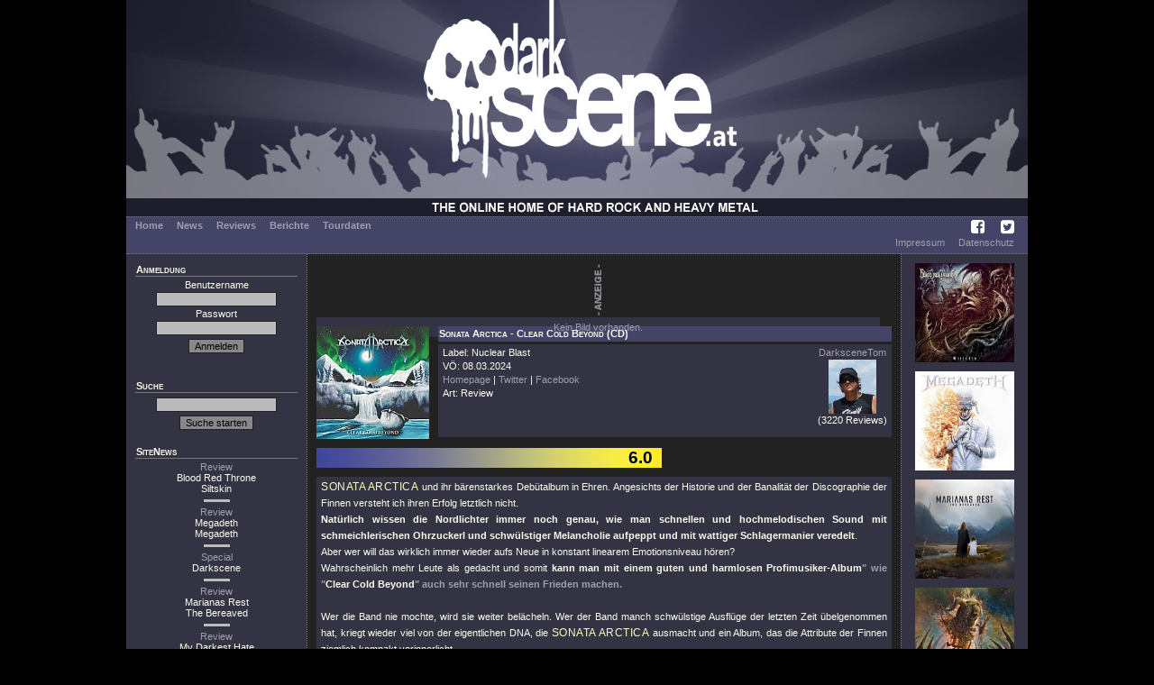

--- FILE ---
content_type: text/html; charset=UTF-8
request_url: https://darkscene.at/review/8953/sonata-arctica-clear-cold-beyond/
body_size: 5054
content:
<!DOCTYPE html PUBLIC "-//W3C//DTD XHTML 1.0 Transitional//EN"
                      "http://www.w3.org/TR/xhtml1/DTD/xhtml1-transitional.dtd">
<html xmlns="http://www.w3.org/1999/xhtml" xml:lang="de" lang="de">
  <head>
    <title>Review: SONATA ARCTICA - Clear Cold Beyond - auf DarkScene.at</title>
    <meta charset='utf-8'>
    <meta name='description' content='' />
    <meta name='keywords' content='' />
    <meta name='robots' content='index, follow, imageindex, imageclick' />
    <link href='/images/favicon.ico' rel='shortcut icon' type='image/x-icon' />
<link rel='stylesheet' type='text/css' href='/styles/dsMain.css' />
<link rel='stylesheet' type='text/css' href='/styles/font-awesome/css/font-awesome.min.css'>    <script language='JavaScript' type='text/javascript' src='/scripts/dsScripts.js'></script>
    <link rel="stylesheet" href="/styles/jquery-ui.min.css">
    <link rel="stylesheet" href="/styles/jquery-ui.structure.min.css">
    <link rel="stylesheet" href="/styles/jquery-ui.theme.min.css">
    <link rel="stylesheet" href="/styles/ui-darkness/jquery-ui-1.8.20.custom.css">

    <script src="/scripts/jquery-1.7.2.min.js"></script>
    <script src="/scripts/jquery-ui-1.12.1.min.js"></script>
  </head>
  <body>
    <div id="dsOuter">

      <div id="dsHead">
        <table cellpadding="0" cellspacing="0" border="0">
          <tr>
            <td id="dsLogo">
              <a href="/start/">
                <img src="/images/logo.jpg" alt="DarkScene Online Metal Magazin" /></td>
              </a>
          </tr>
        </table>
      </div>

      <div id="dsMenu">
        <table border="0" cellpadding="0" cellspacing="0">
          <tr>
            <td id="dsMainMenu">
              <a href='/start/'>Home</a><a href='/news/'>News</a><a href='/reviews/'>Reviews</a><a href='/stories/'>Berichte</a><a href='/tour/'>Tourdaten</a>
            </td>
            <td id="dsIconMenu">
              <a href='https://www.facebook.com/darkscene.austria' target='_blank'><i class='fa fa-facebook-square'></i></a>
              <a href='https://twitter.com/darkscene_at' target='_blank'><i class='fa fa-twitter-square'></i></a>
            </td>
          </tr>
        </table>


        <!--<hr color="#bbbbbb" />-->
        <table border="0" cellpadding="0" cellspacing="0">
          <tr>
            <td id="dsSubMenu">
</td>
                        <td id="dsLegalMenu"><a href='/imprint/'>Impressum</a><a href='/privacy/'>Datenschutz</a></td>
          </tr>
        </table>
      </div>

      <div id="dsMain">
      <table cellpadding="0" cellspacing="0" border="0">
        <tr>
          <td id="dsLeft">
            <div>
              <div class='dsHeading'>Anmeldung</div>
              <form action='/login/' method='post'>
<input type='hidden' name='u' id='u' value='/review/8953/sonata-arctica-clear-cold-beyond/' />
    Benutzername<br /><input type='text' name='name' id='name' value='' />
<br />
    Passwort<br /><input type='password' name='pass' id='pass' />
<br />
    <input type='submit' name='submit' value='Anmelden' class='dsButton' />
    </form>
    <br />
                </div>

            <div>
              <div class='dsHeading'>Suche</div>
              <form action='/suche/' method='get'>
<input type='hidden' name='m' id='m' value='search' />
<input type='text' name='q' id='q' value='' />
<input type='submit' name='submit' value='Suche starten' class='dsButton' />
</form>            </div>

            <div>
              <div class="dsHeading">SiteNews</div>
                            <div class="dsSiteNews">
              <a href='/review/9282/blood-red-throne-siltskin/'>Review</a><br>
              Blood Red Throne<br>Siltskin              </div>

                                  <hr color="#bbbbbb" />
                                  <div class="dsSiteNews">
              <a href='/review/9299/megadeth-megadeth/'>Review</a><br>
              Megadeth<br>Megadeth              </div>

                                  <hr color="#bbbbbb" />
                                  <div class="dsSiteNews">
              <a href='/special/209/megadeth-megadeth/'>Special</a><br>
              Darkscene              </div>

                                  <hr color="#bbbbbb" />
                                  <div class="dsSiteNews">
              <a href='/review/9298/marianas-rest-the-bereaved/'>Review</a><br>
              Marianas Rest<br>The Bereaved              </div>

                                  <hr color="#bbbbbb" />
                                  <div class="dsSiteNews">
              <a href='/review/9292/my-darkest-hate-rust-and-bones/'>Review</a><br>
              My Darkest Hate<br>Rust And Bones              </div>

                          </div>

            <div>
              <div class="dsHeading">Upcoming Live</div>
                            <div class="dsSubHeading">Dornbirn&nbsp;<img src='/images/laender/AT.gif' height='10' /></div>
              <div>
              <a href='/concert/10205/' title='04.02: Sylosis, Revocation, Life Cycles @ Conrad Sohm'>Sylosis (+2)</a><br>              </div>
              <div class="dsSubHeading">Innsbruck&nbsp;<img src='/images/laender/AT.gif' height='10' /></div>
              <div>
              <a href='/concert/10162/' title='07.02: Tarja @ Music Hall'>Tarja</a><br>              </div>
              <div class="dsSubHeading">München&nbsp;<img src='/images/laender/DE.gif' height='10' /></div>
              <div>
              <a href='/concert/10266/' title='08.02: Onslaught @ Backstage'>Onslaught</a><br>              </div>
                          </div>

            <div>
              <div class="dsHeading">Statistics</div>
              <div>
              6900 Reviews<br>458 Classic Reviews<br>284 Unsigned Reviews              </div>
            </div>
          </td>
          <td id="dsCenter">
            <div id="dsLogoAd"><img src="/images/anzeige.png" alt="Anzeige" /><a href="/redirect/?ad=c09a837b-eae6-11f0-904c-7cc25583dfd2" target="_blank"><div class="dsText" style="width : -10px; height : -4px; text-align : center; margin-bottom : 0px;">Kein Bild vorhanden.</div>
</a></div>
            <table cellpadding="0" cellspacing="0" border="0" class="dsFeatured">
  <tr>
    <td class="dsFeaturedMedium"><img src="/images/medium/8953.jpg" alt="Cover" title="Cover" width="125" height="125" border="0" /></td>
    <td class="dsVSpacer">&nbsp;</td>
    <td>
      <div class="dsHeading">Sonata Arctica - Clear Cold Beyond (CD)</div>
      <div id="dsReviewHead">
        <div>
                    Label: Nuclear Blast<br />
                    VÖ:
          08.03.2024<br />
          <a href='http://www.sonataarctica.info' target='_blank'>Homepage</a>&nbsp;|&nbsp;<a href='https://twitter.com/SonataArctica' target='_blank'>Twitter</a>&nbsp;|&nbsp;<a href='http://www.facebook.com/sonataarctica' target='_blank'>Facebook</a><br />
                    Art: Review        </div>
        <div id="dsReviewer">
          <a href='/imprint/6/'>DarksceneTom</a><br><img src="/images/impressum/6.jpg" alt="DarksceneTom" title="DarksceneTom" width="53" height="60" border="0" /><br />(3220 Reviews)        </div>
      </div>
    </td>
  </tr>
</table>

<div id="dsPoints">
  <div id="dsDigitPoints">6.0</div>
</div>

<script language="JavaScript" type="text/javascript">
<!--
var punkte  = 6.0;
var sbreite = 638;
var breite  = sbreite / 10 * punkte - 10;

document.getElementById('dsDigitPoints').style.width = breite + 'px';
//-->
</script>

<div class="dsText">
  <span class="dsArtist">Sonata Arctica</span> und ihr bärenstarkes Debütalbum in Ehren. Angesichts der Historie und der Banalität der Discographie der Finnen versteht ich ihren Erfolg letztlich nicht. <br />
<b>Natürlich wissen die Nordlichter immer noch genau, wie man schnellen und hochmelodischen Sound mit schmeichlerischen Ohrzuckerl und schwülstiger Melancholie aufpeppt und mit wattiger Schlagermanier veredelt</b>. <br />
Aber wer will das wirklich immer wieder aufs Neue in konstant linearem Emotionsniveau hören?  <br />
Wahrscheinlich mehr Leute als gedacht und somit <b>kann man mit einem guten und harmlosen Profimusiker-Album<span class="dsMedium">&quot; wie &quot;</span>Clear Cold Beyond<span class="dsMedium">&quot; auch sehr schnell seinen Frieden machen. </b><br />
<br />
Wer die Band nie mochte, wird sie weiter belächeln. Wer der Band manch schwülstige Ausflüge der letzten Zeit übelgenommen hat, kriegt wieder viel von der eigentlichen DNA, die <span class="dsArtist">Sonata Arctica</span> ausmacht und ein Album, das die Attribute der Finnen ziemlich kompakt verinnerlicht. <br />
Dass der Opener <span class="dsTrack">&quot;First In Line&quot;</span> und das radiotaugliche <span class="dsTrack">&quot;California&quot;</span> dabei in ihrer kantenlosen Politur nett und harmlos gut zu hören sind, kann auch unsereinem noch munden. Dass es danach mitunter auch gar grauenhaft cheesy wird (<span class="dsTrack">&quot;A Monster Only You Can‘t See&quot;</span> , <span class="dsTrack">&quot;Clear Cold Beyond&quot;</span>) und man doch immer mal denkt Kinder-Metal fürs Morgenmagazin und sonst gar nix zu hören, darf auch erwähnt bleiben. Da können die handwerkliche Klasse und die wenigen netten Momente der Scheibe, in denen wieder <span class="dsArtist">Straotvarius</span>-Zitate aus deren großer Frühphase aufkeimen, auch wirklich nicht drüber hinwegtäuschen. <br />
<br />
<b><span class="dsArtist">Sonata Arctica</span> liefern mit &quot;</span>Clear Cold Beyond* solide, nett und vorhersehbar. Das mag ihre Fans freuen und dann ist es ja auch gut so. <br />
Heavy Metal klingt aber per Definition anders und mit Attitüde oder Rock hat das sowieso nie was zu tun.</b><br />
<br />
<i>P.S.: Dass das Artwork wieder oberkacke ist und man sich vor den Geschmacklos-Shirts schon heute fürchten darf, ist übrigens auch ein alter Hut…</i><br />
<br />
<div class="ds-element-ytplayer"><iframe id="ds-element-ytplayer" type="text/html" width="425" height="355" src="https://www.youtube-nocookie.com/embed/jJxzik6Zm6U?controls=2" frameborder="0" allowfullscreen></iframe></div></div>

<div class="dsHeading">Trackliste</div>
<div class="dsTrackList">
    <table cellpadding="0" cellspacing="0" border="0">
  <tr>
    <td>
      <ol>
        <li>First In Line</li>
        <li>California</li>
        <li>Shah Mat</li>
        <li>Dark Empath</li>
        <li>Cure For Everything</li>
      </ol>
    </td>
    <td class="dsTracksRight">
      <ol start="6">
        <li>A Monster Only You Cant See</li>
        <li>Teardrops</li>
        <li>Angel Defiled</li>
        <li>The Best Things</li>
        <li>Clear Cold Beyond</li>
      </ol>
  </tr>
</table>
</div>

<div class="dsHeading">Mehr von Sonata Arctica</div>
<div class="dsList">
  <div class="dsSubHeading">Reviews</div>
      11.09.2019: <a href='/review/8274/sonata-arctica-talviy/'>Talviyö</a> (<i>Review</i>)<br />
      09.03.2014: <a href='/review/6459/sonata-arctica-pariahs-child/'>Pariahs Child</a> (<i>Review</i>)<br />
      22.05.2012: <a href='/review/5667/sonata-arctica-stones-grow-her-name/'>Stones Grow Her Name</a> (<i>Review</i>)<br />
      19.10.2004: <a href='/review/1685/sonata-arctica-reckoning-night/'>Reckoning Night</a> (<i>Review</i>)<br />
      19.08.2002: <a href='/review/1335/sonata-arctica-songs-of-silence-live-in-tokyo/'>Songs Of Silence / Live In Tokyo</a> (<i>Review</i>)<br />
      31.01.2002: <a href='/review/462/sonata-arctica-silence/'>Silence</a> (<i>Review</i>)<br />
  <div class="dsSubHeading">News</div>
      10.12.2023: <a href='/news/19461/sonata-arctica-erster-clip-zu-clear-cold-beyond-album/'>Erster Clip zu "Clear Cold Beyond"-Album</a><br />
      23.08.2019: <a href='/news/17960/sonata-arctica-feines-video-zu-cold-online/'>Feines Video zu "Cold" online</a><br />
      23.06.2019: <a href='/news/17891/sonata-arctica-erster-song-vom-neuen-album-talviy/'>Erster Song vom neuen Album „Talviyö“</a><br />
      13.02.2014: <a href='/news/13447/sonata-arctica-wolves-die-young-videoclip-released/'>"Wolves Die Young" Videoclip released.</a><br />
      09.01.2014: <a href='/news/13317/sonata-arctica-prsentieren-artwork-und-tourdates/'>Präsentieren Artwork und Tourdates.</a><br />
      13.12.2013: <a href='/news/13263/sonata-arctica-prsentieren-tourdaten-2014/'>Präsentieren Tourdaten 2014.</a><br />
      12.09.2013: <a href='/news/12939/sonata-arctica-neuer-videoclip/'>Neuer Videoclip</a><br />
      28.08.2012: <a href='/news/11554/sonata-arctica-neuer-videoclip-zu-shithead-of-mones/'>Neuer Videoclip zu "Shithead Of Mones".</a><br />
      23.04.2012: <a href='/news/11071/sonata-arctica-i-have-a-right-videoclip/'>"I Have A Right" Videoclip.</a><br />
      19.04.2012: <a href='/news/11053/sonata-arctica-making-of-trailer-und-videopremiere/'>Making-Of-Trailer und Videopremiere.</a><br />
      31.03.2012: <a href='/news/10974/sonata-arctica-albumteaser-zu-stones-grow-her-name/'>Albumteaser zu "Stones Grow Her Name".</a><br />
      20.02.2012: <a href='/news/10787/sonata-arctica-alle-infos-zu-stones-grow-her-name/'>Alle Infos zu "Stones Grow Her Name".</a><br />
      19.10.2011: <a href='/news/10354/sonata-arctica-zeitraffer-trailer-zur-neuen-dvd/'>Zeitraffer Trailer zur neuen DVD.</a><br />
      23.09.2011: <a href='/news/10263/sonata-arctica-live-in-finland-dvd-trailer-online/'>"Live In Finland" DVD Trailer online.</a><br />
      03.08.2011: <a href='/news/10052/sonata-arctica-neue-live-dvd-live-in-finland/'>Neue Live DVD "Live in Finland".</a><br />
      19.11.2009: <a href='/news/7135/sonata-arctica-gigs-in-wien-graz-und-mnchen-aufgrund-krankheit-verschoben/'>Gigs in Wien, Graz und München aufgrund Krankheit verschoben</a><br />
      04.09.2009: <a href='/news/6790/sonata-arctica-zwei-neue-songs-auf-myspace/'>Zwei neue Songs auf Myspace.</a><br />
      28.08.2009: <a href='/news/6747/sonata-arctica-neuer-videoclip-zu-flag-in-the-ground/'>Neuer Videoclip zu "Flag In The Ground".</a><br />
      19.08.2009: <a href='/news/6685/sonata-arctica-coverartwork-wettbewerb-gewinner-steht-fest/'>Coverartwork-Wettbewerb: Gewinner steht fest!</a><br />
      24.07.2009: <a href='/news/6553/sonata-arctica-album-vorbote-im-anflug/'>Album Vorbote im Anflug!</a><br />
      10.07.2009: <a href='/news/6521/sonata-arctica-the-days-of-grace-kommt-im-september/'>"The Days Of Grace" kommt im September.</a><br />
      30.07.2004: <a href='/news/2308/sonata-arctica-neue-single-im-august/'>neue Single im August</a><br />
      09.07.2004: <a href='/news/2170/sonata-arctica-scheibe-kommt-im-oktober/'>Scheibe kommt im Oktober</a><br />
      06.06.2004: <a href='/news/2024/sonata-arctica-cd-titel-bekannt/'>CD Titel bekannt</a><br />
      18.03.2004: <a href='/news/1700/sonata-arctica-aufnahme-der-neuen-cd/'>Aufnahme der neuen CD</a><br />
      13.10.2003: <a href='/news/1361/sonata-arctica-auch-noch-bei-nuclear-blast/'>Auch noch bei Nuclear Blast!</a><br />
      06.05.2003: <a href='/news/1154/sonata-arctica-in-den-deutschen-charts/'>In den deutschen Charts</a><br />
      19.11.2002: <a href='/news/795/sonata-arctica-wieder-mit-keyboarder/'>Wieder mit Keyboarder</a><br />
      05.09.2002: <a href='/news/662/sonata-arctica-keyboarder-hat-die-band-verlassen/'>Keyboarder hat die Band verlassen</a><br />
</div>
          </td>
          <td id="dsRight">
            <a href="/review/9282/blood-red-throne-siltskin/"><img src="/images/medium/9282.jpg" alt="Blood Red Throne - Siltskin" title="Blood Red Throne - Siltskin" width="110" height="110" border="0" /></a><a href="/review/9299/megadeth-megadeth/"><img src="/images/medium/9299.jpg" alt="Megadeth - Megadeth" title="Megadeth - Megadeth" width="110" height="110" border="0" /></a><a href="/review/9298/marianas-rest-the-bereaved/"><img src="/images/medium/9298.jpg" alt="Marianas Rest - The Bereaved" title="Marianas Rest - The Bereaved" width="110" height="110" border="0" /></a><a href="/review/9292/my-darkest-hate-rust-and-bones/"><img src="/images/medium/9292.jpg" alt="My Darkest Hate - Rust And Bones" title="My Darkest Hate - Rust And Bones" width="110" height="110" border="0" /></a><a href="/review/9295/kreator-krushers-of-the-world/"><img src="/images/medium/9295.jpg" alt="Kreator - Krushers of the World" title="Kreator - Krushers of the World" width="110" height="110" border="0" /></a><a href="/review/9297/alter-bridge-alter-bridge/"><img src="/images/medium/9297.jpg" alt="Alter Bridge - Alter Bridge" title="Alter Bridge - Alter Bridge" width="110" height="110" border="0" /></a><a href="/review/9284/asphagor-the-aphotic-vortex/"><img src="/images/medium/9284.jpg" alt="Asphagor - The Aphotic Vortex" title="Asphagor - The Aphotic Vortex" width="110" height="110" border="0" /></a><a href="/review/9296/bullet-kickstarter/"><img src="/images/medium/9296.jpg" alt="Bullet - Kickstarter" title="Bullet - Kickstarter" width="110" height="110" border="0" /></a><a href="/review/9283/omnium-gatherum-may-the-bridges-we-burn-light-the-way/"><img src="/images/medium/9283.jpg" alt="Omnium Gatherum - May The Bridges We Burn Light The Way" title="Omnium Gatherum - May The Bridges We Burn Light The Way" width="110" height="110" border="0" /></a><a href="/review/9281/jacobs-moor-anthems-for-the-apocalpyse/"><img src="/images/medium/9281.jpg" alt="Jacobs Moor - Anthems For The Apocalpyse" title="Jacobs Moor - Anthems For The Apocalpyse" width="110" height="110" border="0" /></a>          </td>
        </tr>
        <tr>
          <td colspan="3" id="dsFoot">
            &copy; DarkScene Metal Magazin
          </td>
        </tr>
      </table>
   </div>
    </div>
  </body>
</html>



--- FILE ---
content_type: text/html; charset=utf-8
request_url: https://www.youtube-nocookie.com/embed/jJxzik6Zm6U?controls=2
body_size: 46195
content:
<!DOCTYPE html><html lang="en" dir="ltr" data-cast-api-enabled="true"><head><meta name="viewport" content="width=device-width, initial-scale=1"><script nonce="TKW_zaXLe7IbFd4WlDtc4Q">if ('undefined' == typeof Symbol || 'undefined' == typeof Symbol.iterator) {delete Array.prototype.entries;}</script><style name="www-roboto" nonce="uxCI5UY4sd-yksm3J2QePw">@font-face{font-family:'Roboto';font-style:normal;font-weight:400;font-stretch:100%;src:url(//fonts.gstatic.com/s/roboto/v48/KFO7CnqEu92Fr1ME7kSn66aGLdTylUAMa3GUBHMdazTgWw.woff2)format('woff2');unicode-range:U+0460-052F,U+1C80-1C8A,U+20B4,U+2DE0-2DFF,U+A640-A69F,U+FE2E-FE2F;}@font-face{font-family:'Roboto';font-style:normal;font-weight:400;font-stretch:100%;src:url(//fonts.gstatic.com/s/roboto/v48/KFO7CnqEu92Fr1ME7kSn66aGLdTylUAMa3iUBHMdazTgWw.woff2)format('woff2');unicode-range:U+0301,U+0400-045F,U+0490-0491,U+04B0-04B1,U+2116;}@font-face{font-family:'Roboto';font-style:normal;font-weight:400;font-stretch:100%;src:url(//fonts.gstatic.com/s/roboto/v48/KFO7CnqEu92Fr1ME7kSn66aGLdTylUAMa3CUBHMdazTgWw.woff2)format('woff2');unicode-range:U+1F00-1FFF;}@font-face{font-family:'Roboto';font-style:normal;font-weight:400;font-stretch:100%;src:url(//fonts.gstatic.com/s/roboto/v48/KFO7CnqEu92Fr1ME7kSn66aGLdTylUAMa3-UBHMdazTgWw.woff2)format('woff2');unicode-range:U+0370-0377,U+037A-037F,U+0384-038A,U+038C,U+038E-03A1,U+03A3-03FF;}@font-face{font-family:'Roboto';font-style:normal;font-weight:400;font-stretch:100%;src:url(//fonts.gstatic.com/s/roboto/v48/KFO7CnqEu92Fr1ME7kSn66aGLdTylUAMawCUBHMdazTgWw.woff2)format('woff2');unicode-range:U+0302-0303,U+0305,U+0307-0308,U+0310,U+0312,U+0315,U+031A,U+0326-0327,U+032C,U+032F-0330,U+0332-0333,U+0338,U+033A,U+0346,U+034D,U+0391-03A1,U+03A3-03A9,U+03B1-03C9,U+03D1,U+03D5-03D6,U+03F0-03F1,U+03F4-03F5,U+2016-2017,U+2034-2038,U+203C,U+2040,U+2043,U+2047,U+2050,U+2057,U+205F,U+2070-2071,U+2074-208E,U+2090-209C,U+20D0-20DC,U+20E1,U+20E5-20EF,U+2100-2112,U+2114-2115,U+2117-2121,U+2123-214F,U+2190,U+2192,U+2194-21AE,U+21B0-21E5,U+21F1-21F2,U+21F4-2211,U+2213-2214,U+2216-22FF,U+2308-230B,U+2310,U+2319,U+231C-2321,U+2336-237A,U+237C,U+2395,U+239B-23B7,U+23D0,U+23DC-23E1,U+2474-2475,U+25AF,U+25B3,U+25B7,U+25BD,U+25C1,U+25CA,U+25CC,U+25FB,U+266D-266F,U+27C0-27FF,U+2900-2AFF,U+2B0E-2B11,U+2B30-2B4C,U+2BFE,U+3030,U+FF5B,U+FF5D,U+1D400-1D7FF,U+1EE00-1EEFF;}@font-face{font-family:'Roboto';font-style:normal;font-weight:400;font-stretch:100%;src:url(//fonts.gstatic.com/s/roboto/v48/KFO7CnqEu92Fr1ME7kSn66aGLdTylUAMaxKUBHMdazTgWw.woff2)format('woff2');unicode-range:U+0001-000C,U+000E-001F,U+007F-009F,U+20DD-20E0,U+20E2-20E4,U+2150-218F,U+2190,U+2192,U+2194-2199,U+21AF,U+21E6-21F0,U+21F3,U+2218-2219,U+2299,U+22C4-22C6,U+2300-243F,U+2440-244A,U+2460-24FF,U+25A0-27BF,U+2800-28FF,U+2921-2922,U+2981,U+29BF,U+29EB,U+2B00-2BFF,U+4DC0-4DFF,U+FFF9-FFFB,U+10140-1018E,U+10190-1019C,U+101A0,U+101D0-101FD,U+102E0-102FB,U+10E60-10E7E,U+1D2C0-1D2D3,U+1D2E0-1D37F,U+1F000-1F0FF,U+1F100-1F1AD,U+1F1E6-1F1FF,U+1F30D-1F30F,U+1F315,U+1F31C,U+1F31E,U+1F320-1F32C,U+1F336,U+1F378,U+1F37D,U+1F382,U+1F393-1F39F,U+1F3A7-1F3A8,U+1F3AC-1F3AF,U+1F3C2,U+1F3C4-1F3C6,U+1F3CA-1F3CE,U+1F3D4-1F3E0,U+1F3ED,U+1F3F1-1F3F3,U+1F3F5-1F3F7,U+1F408,U+1F415,U+1F41F,U+1F426,U+1F43F,U+1F441-1F442,U+1F444,U+1F446-1F449,U+1F44C-1F44E,U+1F453,U+1F46A,U+1F47D,U+1F4A3,U+1F4B0,U+1F4B3,U+1F4B9,U+1F4BB,U+1F4BF,U+1F4C8-1F4CB,U+1F4D6,U+1F4DA,U+1F4DF,U+1F4E3-1F4E6,U+1F4EA-1F4ED,U+1F4F7,U+1F4F9-1F4FB,U+1F4FD-1F4FE,U+1F503,U+1F507-1F50B,U+1F50D,U+1F512-1F513,U+1F53E-1F54A,U+1F54F-1F5FA,U+1F610,U+1F650-1F67F,U+1F687,U+1F68D,U+1F691,U+1F694,U+1F698,U+1F6AD,U+1F6B2,U+1F6B9-1F6BA,U+1F6BC,U+1F6C6-1F6CF,U+1F6D3-1F6D7,U+1F6E0-1F6EA,U+1F6F0-1F6F3,U+1F6F7-1F6FC,U+1F700-1F7FF,U+1F800-1F80B,U+1F810-1F847,U+1F850-1F859,U+1F860-1F887,U+1F890-1F8AD,U+1F8B0-1F8BB,U+1F8C0-1F8C1,U+1F900-1F90B,U+1F93B,U+1F946,U+1F984,U+1F996,U+1F9E9,U+1FA00-1FA6F,U+1FA70-1FA7C,U+1FA80-1FA89,U+1FA8F-1FAC6,U+1FACE-1FADC,U+1FADF-1FAE9,U+1FAF0-1FAF8,U+1FB00-1FBFF;}@font-face{font-family:'Roboto';font-style:normal;font-weight:400;font-stretch:100%;src:url(//fonts.gstatic.com/s/roboto/v48/KFO7CnqEu92Fr1ME7kSn66aGLdTylUAMa3OUBHMdazTgWw.woff2)format('woff2');unicode-range:U+0102-0103,U+0110-0111,U+0128-0129,U+0168-0169,U+01A0-01A1,U+01AF-01B0,U+0300-0301,U+0303-0304,U+0308-0309,U+0323,U+0329,U+1EA0-1EF9,U+20AB;}@font-face{font-family:'Roboto';font-style:normal;font-weight:400;font-stretch:100%;src:url(//fonts.gstatic.com/s/roboto/v48/KFO7CnqEu92Fr1ME7kSn66aGLdTylUAMa3KUBHMdazTgWw.woff2)format('woff2');unicode-range:U+0100-02BA,U+02BD-02C5,U+02C7-02CC,U+02CE-02D7,U+02DD-02FF,U+0304,U+0308,U+0329,U+1D00-1DBF,U+1E00-1E9F,U+1EF2-1EFF,U+2020,U+20A0-20AB,U+20AD-20C0,U+2113,U+2C60-2C7F,U+A720-A7FF;}@font-face{font-family:'Roboto';font-style:normal;font-weight:400;font-stretch:100%;src:url(//fonts.gstatic.com/s/roboto/v48/KFO7CnqEu92Fr1ME7kSn66aGLdTylUAMa3yUBHMdazQ.woff2)format('woff2');unicode-range:U+0000-00FF,U+0131,U+0152-0153,U+02BB-02BC,U+02C6,U+02DA,U+02DC,U+0304,U+0308,U+0329,U+2000-206F,U+20AC,U+2122,U+2191,U+2193,U+2212,U+2215,U+FEFF,U+FFFD;}@font-face{font-family:'Roboto';font-style:normal;font-weight:500;font-stretch:100%;src:url(//fonts.gstatic.com/s/roboto/v48/KFO7CnqEu92Fr1ME7kSn66aGLdTylUAMa3GUBHMdazTgWw.woff2)format('woff2');unicode-range:U+0460-052F,U+1C80-1C8A,U+20B4,U+2DE0-2DFF,U+A640-A69F,U+FE2E-FE2F;}@font-face{font-family:'Roboto';font-style:normal;font-weight:500;font-stretch:100%;src:url(//fonts.gstatic.com/s/roboto/v48/KFO7CnqEu92Fr1ME7kSn66aGLdTylUAMa3iUBHMdazTgWw.woff2)format('woff2');unicode-range:U+0301,U+0400-045F,U+0490-0491,U+04B0-04B1,U+2116;}@font-face{font-family:'Roboto';font-style:normal;font-weight:500;font-stretch:100%;src:url(//fonts.gstatic.com/s/roboto/v48/KFO7CnqEu92Fr1ME7kSn66aGLdTylUAMa3CUBHMdazTgWw.woff2)format('woff2');unicode-range:U+1F00-1FFF;}@font-face{font-family:'Roboto';font-style:normal;font-weight:500;font-stretch:100%;src:url(//fonts.gstatic.com/s/roboto/v48/KFO7CnqEu92Fr1ME7kSn66aGLdTylUAMa3-UBHMdazTgWw.woff2)format('woff2');unicode-range:U+0370-0377,U+037A-037F,U+0384-038A,U+038C,U+038E-03A1,U+03A3-03FF;}@font-face{font-family:'Roboto';font-style:normal;font-weight:500;font-stretch:100%;src:url(//fonts.gstatic.com/s/roboto/v48/KFO7CnqEu92Fr1ME7kSn66aGLdTylUAMawCUBHMdazTgWw.woff2)format('woff2');unicode-range:U+0302-0303,U+0305,U+0307-0308,U+0310,U+0312,U+0315,U+031A,U+0326-0327,U+032C,U+032F-0330,U+0332-0333,U+0338,U+033A,U+0346,U+034D,U+0391-03A1,U+03A3-03A9,U+03B1-03C9,U+03D1,U+03D5-03D6,U+03F0-03F1,U+03F4-03F5,U+2016-2017,U+2034-2038,U+203C,U+2040,U+2043,U+2047,U+2050,U+2057,U+205F,U+2070-2071,U+2074-208E,U+2090-209C,U+20D0-20DC,U+20E1,U+20E5-20EF,U+2100-2112,U+2114-2115,U+2117-2121,U+2123-214F,U+2190,U+2192,U+2194-21AE,U+21B0-21E5,U+21F1-21F2,U+21F4-2211,U+2213-2214,U+2216-22FF,U+2308-230B,U+2310,U+2319,U+231C-2321,U+2336-237A,U+237C,U+2395,U+239B-23B7,U+23D0,U+23DC-23E1,U+2474-2475,U+25AF,U+25B3,U+25B7,U+25BD,U+25C1,U+25CA,U+25CC,U+25FB,U+266D-266F,U+27C0-27FF,U+2900-2AFF,U+2B0E-2B11,U+2B30-2B4C,U+2BFE,U+3030,U+FF5B,U+FF5D,U+1D400-1D7FF,U+1EE00-1EEFF;}@font-face{font-family:'Roboto';font-style:normal;font-weight:500;font-stretch:100%;src:url(//fonts.gstatic.com/s/roboto/v48/KFO7CnqEu92Fr1ME7kSn66aGLdTylUAMaxKUBHMdazTgWw.woff2)format('woff2');unicode-range:U+0001-000C,U+000E-001F,U+007F-009F,U+20DD-20E0,U+20E2-20E4,U+2150-218F,U+2190,U+2192,U+2194-2199,U+21AF,U+21E6-21F0,U+21F3,U+2218-2219,U+2299,U+22C4-22C6,U+2300-243F,U+2440-244A,U+2460-24FF,U+25A0-27BF,U+2800-28FF,U+2921-2922,U+2981,U+29BF,U+29EB,U+2B00-2BFF,U+4DC0-4DFF,U+FFF9-FFFB,U+10140-1018E,U+10190-1019C,U+101A0,U+101D0-101FD,U+102E0-102FB,U+10E60-10E7E,U+1D2C0-1D2D3,U+1D2E0-1D37F,U+1F000-1F0FF,U+1F100-1F1AD,U+1F1E6-1F1FF,U+1F30D-1F30F,U+1F315,U+1F31C,U+1F31E,U+1F320-1F32C,U+1F336,U+1F378,U+1F37D,U+1F382,U+1F393-1F39F,U+1F3A7-1F3A8,U+1F3AC-1F3AF,U+1F3C2,U+1F3C4-1F3C6,U+1F3CA-1F3CE,U+1F3D4-1F3E0,U+1F3ED,U+1F3F1-1F3F3,U+1F3F5-1F3F7,U+1F408,U+1F415,U+1F41F,U+1F426,U+1F43F,U+1F441-1F442,U+1F444,U+1F446-1F449,U+1F44C-1F44E,U+1F453,U+1F46A,U+1F47D,U+1F4A3,U+1F4B0,U+1F4B3,U+1F4B9,U+1F4BB,U+1F4BF,U+1F4C8-1F4CB,U+1F4D6,U+1F4DA,U+1F4DF,U+1F4E3-1F4E6,U+1F4EA-1F4ED,U+1F4F7,U+1F4F9-1F4FB,U+1F4FD-1F4FE,U+1F503,U+1F507-1F50B,U+1F50D,U+1F512-1F513,U+1F53E-1F54A,U+1F54F-1F5FA,U+1F610,U+1F650-1F67F,U+1F687,U+1F68D,U+1F691,U+1F694,U+1F698,U+1F6AD,U+1F6B2,U+1F6B9-1F6BA,U+1F6BC,U+1F6C6-1F6CF,U+1F6D3-1F6D7,U+1F6E0-1F6EA,U+1F6F0-1F6F3,U+1F6F7-1F6FC,U+1F700-1F7FF,U+1F800-1F80B,U+1F810-1F847,U+1F850-1F859,U+1F860-1F887,U+1F890-1F8AD,U+1F8B0-1F8BB,U+1F8C0-1F8C1,U+1F900-1F90B,U+1F93B,U+1F946,U+1F984,U+1F996,U+1F9E9,U+1FA00-1FA6F,U+1FA70-1FA7C,U+1FA80-1FA89,U+1FA8F-1FAC6,U+1FACE-1FADC,U+1FADF-1FAE9,U+1FAF0-1FAF8,U+1FB00-1FBFF;}@font-face{font-family:'Roboto';font-style:normal;font-weight:500;font-stretch:100%;src:url(//fonts.gstatic.com/s/roboto/v48/KFO7CnqEu92Fr1ME7kSn66aGLdTylUAMa3OUBHMdazTgWw.woff2)format('woff2');unicode-range:U+0102-0103,U+0110-0111,U+0128-0129,U+0168-0169,U+01A0-01A1,U+01AF-01B0,U+0300-0301,U+0303-0304,U+0308-0309,U+0323,U+0329,U+1EA0-1EF9,U+20AB;}@font-face{font-family:'Roboto';font-style:normal;font-weight:500;font-stretch:100%;src:url(//fonts.gstatic.com/s/roboto/v48/KFO7CnqEu92Fr1ME7kSn66aGLdTylUAMa3KUBHMdazTgWw.woff2)format('woff2');unicode-range:U+0100-02BA,U+02BD-02C5,U+02C7-02CC,U+02CE-02D7,U+02DD-02FF,U+0304,U+0308,U+0329,U+1D00-1DBF,U+1E00-1E9F,U+1EF2-1EFF,U+2020,U+20A0-20AB,U+20AD-20C0,U+2113,U+2C60-2C7F,U+A720-A7FF;}@font-face{font-family:'Roboto';font-style:normal;font-weight:500;font-stretch:100%;src:url(//fonts.gstatic.com/s/roboto/v48/KFO7CnqEu92Fr1ME7kSn66aGLdTylUAMa3yUBHMdazQ.woff2)format('woff2');unicode-range:U+0000-00FF,U+0131,U+0152-0153,U+02BB-02BC,U+02C6,U+02DA,U+02DC,U+0304,U+0308,U+0329,U+2000-206F,U+20AC,U+2122,U+2191,U+2193,U+2212,U+2215,U+FEFF,U+FFFD;}</style><script name="www-roboto" nonce="TKW_zaXLe7IbFd4WlDtc4Q">if (document.fonts && document.fonts.load) {document.fonts.load("400 10pt Roboto", "E"); document.fonts.load("500 10pt Roboto", "E");}</script><link rel="stylesheet" href="/s/player/3510b6ff/www-player.css" name="www-player" nonce="uxCI5UY4sd-yksm3J2QePw"><style nonce="uxCI5UY4sd-yksm3J2QePw">html {overflow: hidden;}body {font: 12px Roboto, Arial, sans-serif; background-color: #000; color: #fff; height: 100%; width: 100%; overflow: hidden; position: absolute; margin: 0; padding: 0;}#player {width: 100%; height: 100%;}h1 {text-align: center; color: #fff;}h3 {margin-top: 6px; margin-bottom: 3px;}.player-unavailable {position: absolute; top: 0; left: 0; right: 0; bottom: 0; padding: 25px; font-size: 13px; background: url(/img/meh7.png) 50% 65% no-repeat;}.player-unavailable .message {text-align: left; margin: 0 -5px 15px; padding: 0 5px 14px; border-bottom: 1px solid #888; font-size: 19px; font-weight: normal;}.player-unavailable a {color: #167ac6; text-decoration: none;}</style><script nonce="TKW_zaXLe7IbFd4WlDtc4Q">var ytcsi={gt:function(n){n=(n||"")+"data_";return ytcsi[n]||(ytcsi[n]={tick:{},info:{},gel:{preLoggedGelInfos:[]}})},now:window.performance&&window.performance.timing&&window.performance.now&&window.performance.timing.navigationStart?function(){return window.performance.timing.navigationStart+window.performance.now()}:function(){return(new Date).getTime()},tick:function(l,t,n){var ticks=ytcsi.gt(n).tick;var v=t||ytcsi.now();if(ticks[l]){ticks["_"+l]=ticks["_"+l]||[ticks[l]];ticks["_"+l].push(v)}ticks[l]=
v},info:function(k,v,n){ytcsi.gt(n).info[k]=v},infoGel:function(p,n){ytcsi.gt(n).gel.preLoggedGelInfos.push(p)},setStart:function(t,n){ytcsi.tick("_start",t,n)}};
(function(w,d){function isGecko(){if(!w.navigator)return false;try{if(w.navigator.userAgentData&&w.navigator.userAgentData.brands&&w.navigator.userAgentData.brands.length){var brands=w.navigator.userAgentData.brands;var i=0;for(;i<brands.length;i++)if(brands[i]&&brands[i].brand==="Firefox")return true;return false}}catch(e){setTimeout(function(){throw e;})}if(!w.navigator.userAgent)return false;var ua=w.navigator.userAgent;return ua.indexOf("Gecko")>0&&ua.toLowerCase().indexOf("webkit")<0&&ua.indexOf("Edge")<
0&&ua.indexOf("Trident")<0&&ua.indexOf("MSIE")<0}ytcsi.setStart(w.performance?w.performance.timing.responseStart:null);var isPrerender=(d.visibilityState||d.webkitVisibilityState)=="prerender";var vName=!d.visibilityState&&d.webkitVisibilityState?"webkitvisibilitychange":"visibilitychange";if(isPrerender){var startTick=function(){ytcsi.setStart();d.removeEventListener(vName,startTick)};d.addEventListener(vName,startTick,false)}if(d.addEventListener)d.addEventListener(vName,function(){ytcsi.tick("vc")},
false);if(isGecko()){var isHidden=(d.visibilityState||d.webkitVisibilityState)=="hidden";if(isHidden)ytcsi.tick("vc")}var slt=function(el,t){setTimeout(function(){var n=ytcsi.now();el.loadTime=n;if(el.slt)el.slt()},t)};w.__ytRIL=function(el){if(!el.getAttribute("data-thumb"))if(w.requestAnimationFrame)w.requestAnimationFrame(function(){slt(el,0)});else slt(el,16)}})(window,document);
</script><script nonce="TKW_zaXLe7IbFd4WlDtc4Q">var ytcfg={d:function(){return window.yt&&yt.config_||ytcfg.data_||(ytcfg.data_={})},get:function(k,o){return k in ytcfg.d()?ytcfg.d()[k]:o},set:function(){var a=arguments;if(a.length>1)ytcfg.d()[a[0]]=a[1];else{var k;for(k in a[0])ytcfg.d()[k]=a[0][k]}}};
ytcfg.set({"CLIENT_CANARY_STATE":"none","DEVICE":"cbr\u003dChrome\u0026cbrand\u003dapple\u0026cbrver\u003d131.0.0.0\u0026ceng\u003dWebKit\u0026cengver\u003d537.36\u0026cos\u003dMacintosh\u0026cosver\u003d10_15_7\u0026cplatform\u003dDESKTOP","EVENT_ID":"9vyBaZNX58D9uQ_XiIKZCQ","EXPERIMENT_FLAGS":{"ab_det_apb_b":true,"ab_det_apm":true,"ab_det_el_h":true,"ab_det_em_inj":true,"ab_fk_sk_cl":true,"ab_l_sig_st":true,"ab_l_sig_st_e":true,"action_companion_center_align_description":true,"allow_skip_networkless":true,"always_send_and_write":true,"att_web_record_metrics":true,"attmusi":true,"c3_enable_button_impression_logging":true,"c3_watch_page_component":true,"cancel_pending_navs":true,"config_age_report_killswitch":true,"cow_optimize_idom_compat":true,"csi_on_gel":true,"delhi_mweb_colorful_sd":true,"delhi_mweb_colorful_sd_v2":true,"deprecate_pair_servlet_enabled":true,"desktop_sparkles_light_cta_button":true,"disable_child_node_auto_formatted_strings":true,"disable_log_to_visitor_layer":true,"disable_pacf_logging_for_memory_limited_tv":true,"embeds_enable_eid_enforcement_for_youtube":true,"embeds_enable_info_panel_dismissal":true,"embeds_enable_pfp_always_unbranded":true,"embeds_muted_autoplay_sound_fix":true,"embeds_serve_es6_client":true,"embeds_web_updated_shorts_definition_fix":true,"enable_active_view_display_ad_renderer_web_home":true,"enable_ad_disclosure_banner_a11y_fix":true,"enable_android_web_view_top_insets_bugfix":true,"enable_client_sli_logging":true,"enable_client_streamz_web":true,"enable_client_ve_spec":true,"enable_cloud_save_error_popup_after_retry":true,"enable_dai_sdf_h5_preroll":true,"enable_datasync_id_header_in_web_vss_pings":true,"enable_default_mono_cta_migration_web_client":true,"enable_docked_chat_messages":true,"enable_drop_shadow_experiment":true,"enable_embeds_new_caption_language_picker":true,"enable_entity_store_from_dependency_injection":true,"enable_inline_muted_playback_on_web_search":true,"enable_inline_muted_playback_on_web_search_for_vdc":true,"enable_inline_muted_playback_on_web_search_for_vdcb":true,"enable_is_mini_app_page_active_bugfix":true,"enable_logging_first_user_action_after_game_ready":true,"enable_ltc_param_fetch_from_innertube":true,"enable_masthead_mweb_padding_fix":true,"enable_menu_renderer_button_in_mweb_hclr":true,"enable_mini_app_command_handler_mweb_fix":true,"enable_mini_guide_downloads_item":true,"enable_mixed_direction_formatted_strings":true,"enable_mweb_new_caption_language_picker":true,"enable_names_handles_account_switcher":true,"enable_network_request_logging_on_game_events":true,"enable_new_paid_product_placement":true,"enable_open_in_new_tab_icon_for_short_dr_for_desktop_search":true,"enable_open_yt_content":true,"enable_origin_query_parameter_bugfix":true,"enable_pause_ads_on_ytv_html5":true,"enable_payments_purchase_manager":true,"enable_pdp_icon_prefetch":true,"enable_pl_r_si_fa":true,"enable_place_pivot_url":true,"enable_pv_screen_modern_text":true,"enable_removing_navbar_title_on_hashtag_page_mweb":true,"enable_rta_manager":true,"enable_sdf_companion_h5":true,"enable_sdf_dai_h5_midroll":true,"enable_sdf_h5_endemic_mid_post_roll":true,"enable_sdf_on_h5_unplugged_vod_midroll":true,"enable_sdf_shorts_player_bytes_h5":true,"enable_sending_unwrapped_game_audio_as_serialized_metadata":true,"enable_sfv_effect_pivot_url":true,"enable_shorts_new_carousel":true,"enable_skip_ad_guidance_prompt":true,"enable_skippable_ads_for_unplugged_ad_pod":true,"enable_smearing_expansion_dai":true,"enable_time_out_messages":true,"enable_timeline_view_modern_transcript_fe":true,"enable_video_display_compact_button_group_for_desktop_search":true,"enable_web_delhi_icons":true,"enable_web_home_top_landscape_image_layout_level_click":true,"enable_web_tiered_gel":true,"enable_window_constrained_buy_flow_dialog":true,"enable_wiz_queue_effect_and_on_init_initial_runs":true,"enable_ypc_spinners":true,"enable_yt_ata_iframe_authuser":true,"export_networkless_options":true,"export_player_version_to_ytconfig":true,"fill_single_video_with_notify_to_lasr":true,"fix_ad_miniplayer_controls_rendering":true,"fix_ads_tracking_for_swf_config_deprecation_mweb":true,"h5_companion_enable_adcpn_macro_substitution_for_click_pings":true,"h5_inplayer_enable_adcpn_macro_substitution_for_click_pings":true,"h5_reset_cache_and_filter_before_update_masthead":true,"hide_channel_creation_title_for_mweb":true,"high_ccv_client_side_caching_h5":true,"html5_log_trigger_events_with_debug_data":true,"html5_ssdai_enable_media_end_cue_range":true,"idb_immediate_commit":true,"il_attach_cache_limit":true,"il_use_view_model_logging_context":true,"is_browser_support_for_webcam_streaming":true,"json_condensed_response":true,"kev_adb_pg":true,"kevlar_gel_error_routing":true,"kevlar_watch_cinematics":true,"live_chat_enable_controller_extraction":true,"live_chat_enable_rta_manager":true,"log_click_with_layer_from_element_in_command_handler":true,"mdx_enable_privacy_disclosure_ui":true,"mdx_load_cast_api_bootstrap_script":true,"medium_progress_bar_modification":true,"migrate_remaining_web_ad_badges_to_innertube":true,"mobile_account_menu_refresh":true,"mweb_account_linking_noapp":true,"mweb_allow_modern_search_suggest_behavior":true,"mweb_animated_actions":true,"mweb_app_upsell_button_direct_to_app":true,"mweb_c3_enable_adaptive_signals":true,"mweb_c3_library_page_enable_recent_shelf":true,"mweb_c3_remove_web_navigation_endpoint_data":true,"mweb_c3_use_canonical_from_player_response":true,"mweb_cinematic_watch":true,"mweb_command_handler":true,"mweb_delay_watch_initial_data":true,"mweb_disable_searchbar_scroll":true,"mweb_enable_browse_chunks":true,"mweb_enable_fine_scrubbing_for_recs":true,"mweb_enable_imp_portal":true,"mweb_enable_keto_batch_player_fullscreen":true,"mweb_enable_keto_batch_player_progress_bar":true,"mweb_enable_keto_batch_player_tooltips":true,"mweb_enable_lockup_view_model_for_ucp":true,"mweb_enable_mix_panel_title_metadata":true,"mweb_enable_more_drawer":true,"mweb_enable_optional_fullscreen_landscape_locking":true,"mweb_enable_overlay_touch_manager":true,"mweb_enable_premium_carve_out_fix":true,"mweb_enable_refresh_detection":true,"mweb_enable_search_imp":true,"mweb_enable_shorts_video_preload":true,"mweb_enable_skippables_on_jio_phone":true,"mweb_enable_two_line_title_on_shorts":true,"mweb_enable_varispeed_controller":true,"mweb_enable_watch_feed_infinite_scroll":true,"mweb_enable_wrapped_unplugged_pause_membership_dialog_renderer":true,"mweb_fix_monitor_visibility_after_render":true,"mweb_force_ios_fallback_to_native_control":true,"mweb_fp_auto_fullscreen":true,"mweb_fullscreen_controls":true,"mweb_fullscreen_controls_action_buttons":true,"mweb_fullscreen_watch_system":true,"mweb_home_reactive_shorts":true,"mweb_innertube_search_command":true,"mweb_kaios_enable_autoplay_switch_view_model":true,"mweb_lang_in_html":true,"mweb_like_button_synced_with_entities":true,"mweb_logo_use_home_page_ve":true,"mweb_native_control_in_faux_fullscreen_shared":true,"mweb_player_control_on_hover":true,"mweb_player_delhi_dtts":true,"mweb_player_settings_use_bottom_sheet":true,"mweb_player_show_previous_next_buttons_in_playlist":true,"mweb_player_skip_no_op_state_changes":true,"mweb_player_user_select_none":true,"mweb_playlist_engagement_panel":true,"mweb_progress_bar_seek_on_mouse_click":true,"mweb_pull_2_full":true,"mweb_pull_2_full_enable_touch_handlers":true,"mweb_schedule_warm_watch_response":true,"mweb_searchbox_legacy_navigation":true,"mweb_see_fewer_shorts":true,"mweb_shorts_comments_panel_id_change":true,"mweb_shorts_early_continuation":true,"mweb_show_ios_smart_banner":true,"mweb_show_sign_in_button_from_header":true,"mweb_use_server_url_on_startup":true,"mweb_watch_captions_enable_auto_translate":true,"mweb_watch_captions_set_default_size":true,"mweb_watch_stop_scheduler_on_player_response":true,"mweb_watchfeed_big_thumbnails":true,"mweb_yt_searchbox":true,"networkless_logging":true,"no_client_ve_attach_unless_shown":true,"pageid_as_header_web":true,"playback_settings_use_switch_menu":true,"player_controls_autonav_fix":true,"player_controls_skip_double_signal_update":true,"polymer_bad_build_labels":true,"polymer_verifiy_app_state":true,"qoe_send_and_write":true,"remove_chevron_from_ad_disclosure_banner_h5":true,"remove_masthead_channel_banner_on_refresh":true,"remove_slot_id_exited_trigger_for_dai_in_player_slot_expire":true,"service_worker_enabled":true,"service_worker_push_enabled":true,"service_worker_push_home_page_prompt":true,"service_worker_push_watch_page_prompt":true,"shell_load_gcf":true,"shorten_initial_gel_batch_timeout":true,"should_use_yt_voice_endpoint_in_kaios":true,"smarter_ve_dedupping":true,"speedmaster_no_seek":true,"stop_handling_click_for_non_rendering_overlay_layout":true,"suppress_error_204_logging":true,"synced_panel_scrolling_controller":true,"use_event_time_ms_header":true,"use_fifo_for_networkless":true,"use_request_time_ms_header":true,"use_session_based_sampling":true,"use_thumbnail_overlay_time_status_renderer_for_live_badge":true,"vss_final_ping_send_and_write":true,"vss_playback_use_send_and_write":true,"web_adaptive_repeat_ase":true,"web_always_load_chat_support":true,"web_api_url":true,"web_attributed_string_deep_equal_bugfix":true,"web_autonav_allow_off_by_default":true,"web_button_vm_refactor_disabled":true,"web_c3_log_app_init_finish":true,"web_component_wrapper_track_owner":true,"web_csi_action_sampling_enabled":true,"web_dedupe_ve_grafting":true,"web_disable_backdrop_filter":true,"web_enable_ab_rsp_cl":true,"web_enable_course_icon_update":true,"web_enable_error_204":true,"web_gcf_hashes_innertube":true,"web_gel_timeout_cap":true,"web_parent_target_for_sheets":true,"web_persist_server_autonav_state_on_client":true,"web_playback_associated_log_ctt":true,"web_playback_associated_ve":true,"web_prefetch_preload_video":true,"web_progress_bar_draggable":true,"web_shorts_just_watched_on_channel_and_pivot_study":true,"web_shorts_just_watched_overlay":true,"web_shorts_wn_shelf_header_tuning":true,"web_update_panel_visibility_logging_fix":true,"web_watch_controls_state_signals":true,"web_wiz_attributed_string":true,"webfe_mweb_watch_microdata":true,"webfe_watch_shorts_canonical_url_fix":true,"webpo_exit_on_net_err":true,"wiz_diff_overwritable":true,"wiz_stamper_new_context_api":true,"woffle_used_state_report":true,"wpo_gel_strz":true,"H5_async_logging_delay_ms":30000.0,"attention_logging_scroll_throttle":500.0,"autoplay_pause_by_lact_sampling_fraction":0.0,"cinematic_watch_effect_opacity":0.4,"log_window_onerror_fraction":0.1,"speedmaster_playback_rate":2.0,"tv_pacf_logging_sample_rate":0.01,"web_attention_logging_scroll_throttle":500.0,"web_load_prediction_threshold":0.1,"web_navigation_prediction_threshold":0.1,"web_pbj_log_warning_rate":0.0,"web_system_health_fraction":0.01,"ytidb_transaction_ended_event_rate_limit":0.02,"active_time_update_interval_ms":10000,"att_init_delay":500,"autoplay_pause_by_lact_sec":0,"botguard_async_snapshot_timeout_ms":3000,"check_navigator_accuracy_timeout_ms":0,"cinematic_watch_css_filter_blur_strength":40,"cinematic_watch_fade_out_duration":500,"close_webview_delay_ms":100,"cloud_save_game_data_rate_limit_ms":3000,"compression_disable_point":10,"custom_active_view_tos_timeout_ms":3600000,"embeds_widget_poll_interval_ms":0,"gel_min_batch_size":3,"gel_queue_timeout_max_ms":60000,"get_async_timeout_ms":60000,"hide_cta_for_home_web_video_ads_animate_in_time":2,"html5_byterate_soft_cap":0,"initial_gel_batch_timeout":2000,"max_body_size_to_compress":500000,"max_prefetch_window_sec_for_livestream_optimization":10,"min_prefetch_offset_sec_for_livestream_optimization":20,"mini_app_container_iframe_src_update_delay_ms":0,"multiple_preview_news_duration_time":11000,"mweb_c3_toast_duration_ms":5000,"mweb_deep_link_fallback_timeout_ms":10000,"mweb_delay_response_received_actions":100,"mweb_fp_dpad_rate_limit_ms":0,"mweb_fp_dpad_watch_title_clamp_lines":0,"mweb_history_manager_cache_size":100,"mweb_ios_fullscreen_playback_transition_delay_ms":500,"mweb_ios_fullscreen_system_pause_epilson_ms":0,"mweb_override_response_store_expiration_ms":0,"mweb_shorts_early_continuation_trigger_threshold":4,"mweb_w2w_max_age_seconds":0,"mweb_watch_captions_default_size":2,"neon_dark_launch_gradient_count":0,"network_polling_interval":30000,"play_click_interval_ms":30000,"play_ping_interval_ms":10000,"prefetch_comments_ms_after_video":0,"send_config_hash_timer":0,"service_worker_push_logged_out_prompt_watches":-1,"service_worker_push_prompt_cap":-1,"service_worker_push_prompt_delay_microseconds":3888000000000,"slow_compressions_before_abandon_count":4,"speedmaster_cancellation_movement_dp":10,"speedmaster_touch_activation_ms":500,"web_attention_logging_throttle":500,"web_foreground_heartbeat_interval_ms":28000,"web_gel_debounce_ms":10000,"web_logging_max_batch":100,"web_max_tracing_events":50,"web_tracing_session_replay":0,"wil_icon_max_concurrent_fetches":9999,"ytidb_remake_db_retries":3,"ytidb_reopen_db_retries":3,"WebClientReleaseProcessCritical__youtube_embeds_client_version_override":"","WebClientReleaseProcessCritical__youtube_embeds_web_client_version_override":"","WebClientReleaseProcessCritical__youtube_mweb_client_version_override":"","debug_forced_internalcountrycode":"","enable_web_media_service":"DISABLED","il_payload_scraping":"","live_chat_unicode_emoji_json_url":"https://www.gstatic.com/youtube/img/emojis/emojis-svg-9.json","mweb_deep_link_feature_tag_suffix":"11268432","mweb_enable_shorts_innertube_player_prefetch_trigger":"NONE","mweb_fp_dpad":"home,search,browse,channel,create_channel,experiments,settings,trending,oops,404,paid_memberships,sponsorship,premium,shorts","mweb_fp_dpad_linear_navigation":"","mweb_fp_dpad_linear_navigation_visitor":"","mweb_fp_dpad_visitor":"","mweb_preload_video_by_player_vars":"","place_pivot_triggering_container_alternate":"","place_pivot_triggering_counterfactual_container_alternate":"","service_worker_push_force_notification_prompt_tag":"1","service_worker_scope":"/","suggest_exp_str":"","web_client_version_override":"","kevlar_command_handler_command_banlist":[],"mini_app_ids_without_game_ready":["UgkxHHtsak1SC8mRGHMZewc4HzeAY3yhPPmJ","Ugkx7OgzFqE6z_5Mtf4YsotGfQNII1DF_RBm"],"web_op_signal_type_banlist":[],"web_tracing_enabled_spans":["event","command"]},"GAPI_HINT_PARAMS":"m;/_/scs/abc-static/_/js/k\u003dgapi.gapi.en.FZb77tO2YW4.O/d\u003d1/rs\u003dAHpOoo8lqavmo6ayfVxZovyDiP6g3TOVSQ/m\u003d__features__","GAPI_HOST":"https://apis.google.com","GAPI_LOCALE":"en_US","GL":"US","HL":"en","HTML_DIR":"ltr","HTML_LANG":"en","INNERTUBE_API_KEY":"AIzaSyAO_FJ2SlqU8Q4STEHLGCilw_Y9_11qcW8","INNERTUBE_API_VERSION":"v1","INNERTUBE_CLIENT_NAME":"WEB_EMBEDDED_PLAYER","INNERTUBE_CLIENT_VERSION":"1.20260130.01.00","INNERTUBE_CONTEXT":{"client":{"hl":"en","gl":"US","remoteHost":"3.133.156.177","deviceMake":"Apple","deviceModel":"","visitorData":"[base64]%3D%3D","userAgent":"Mozilla/5.0 (Macintosh; Intel Mac OS X 10_15_7) AppleWebKit/537.36 (KHTML, like Gecko) Chrome/131.0.0.0 Safari/537.36; ClaudeBot/1.0; +claudebot@anthropic.com),gzip(gfe)","clientName":"WEB_EMBEDDED_PLAYER","clientVersion":"1.20260130.01.00","osName":"Macintosh","osVersion":"10_15_7","originalUrl":"https://www.youtube-nocookie.com/embed/jJxzik6Zm6U?controls\u003d2","platform":"DESKTOP","clientFormFactor":"UNKNOWN_FORM_FACTOR","configInfo":{"appInstallData":"[base64]%3D"},"browserName":"Chrome","browserVersion":"131.0.0.0","acceptHeader":"text/html,application/xhtml+xml,application/xml;q\u003d0.9,image/webp,image/apng,*/*;q\u003d0.8,application/signed-exchange;v\u003db3;q\u003d0.9","deviceExperimentId":"ChxOell3TWpZek5UYzRNRGcxTURVd01EYzFOdz09EPb5h8wGGPb5h8wG","rolloutToken":"CIyvn76B6NfWHRDjx4Oxu72SAxjjx4Oxu72SAw%3D%3D"},"user":{"lockedSafetyMode":false},"request":{"useSsl":true},"clickTracking":{"clickTrackingParams":"IhMIk6qDsbu9kgMVZ2A/AR1XhCCT"},"thirdParty":{"embeddedPlayerContext":{"embeddedPlayerEncryptedContext":"AD5ZzFQyf5J68cm5aA2z8p-sYeG3Tc-AaR_RoC9jMTm0GV8EBksERP9HPuM7cs3bamajfsFAQk93z-7QzivQUmiDsRiP6JuTCn_ENganIU0pdfytBVo1FUVpagwxrJ2FRXjUvK_y5EXZeiX3ZC0wlUMSxr3GSTX9txfnn2lfTXLxFSetcKzdAMFduus","ancestorOriginsSupported":false}}},"INNERTUBE_CONTEXT_CLIENT_NAME":56,"INNERTUBE_CONTEXT_CLIENT_VERSION":"1.20260130.01.00","INNERTUBE_CONTEXT_GL":"US","INNERTUBE_CONTEXT_HL":"en","LATEST_ECATCHER_SERVICE_TRACKING_PARAMS":{"client.name":"WEB_EMBEDDED_PLAYER","client.jsfeat":"2021"},"LOGGED_IN":false,"PAGE_BUILD_LABEL":"youtube.embeds.web_20260130_01_RC00","PAGE_CL":863108022,"SERVER_NAME":"WebFE","VISITOR_DATA":"[base64]%3D%3D","WEB_PLAYER_CONTEXT_CONFIGS":{"WEB_PLAYER_CONTEXT_CONFIG_ID_EMBEDDED_PLAYER":{"rootElementId":"movie_player","jsUrl":"/s/player/3510b6ff/player_ias.vflset/en_US/base.js","cssUrl":"/s/player/3510b6ff/www-player.css","contextId":"WEB_PLAYER_CONTEXT_CONFIG_ID_EMBEDDED_PLAYER","eventLabel":"embedded","contentRegion":"US","hl":"en_US","hostLanguage":"en","innertubeApiKey":"AIzaSyAO_FJ2SlqU8Q4STEHLGCilw_Y9_11qcW8","innertubeApiVersion":"v1","innertubeContextClientVersion":"1.20260130.01.00","device":{"brand":"apple","model":"","browser":"Chrome","browserVersion":"131.0.0.0","os":"Macintosh","osVersion":"10_15_7","platform":"DESKTOP","interfaceName":"WEB_EMBEDDED_PLAYER","interfaceVersion":"1.20260130.01.00"},"serializedExperimentIds":"24004644,24499534,51010235,51063643,51098299,51204329,51222973,51340662,51349914,51353393,51366423,51389629,51404808,51425030,51490331,51500051,51505436,51530495,51534669,51560386,51564351,51565116,51566373,51566864,51578633,51583566,51583821,51585555,51586118,51605258,51605395,51609829,51611457,51615067,51620867,51621065,51622845,51631301,51637029,51638932,51648336,51658778,51672162,51681662,51683502,51684302,51684306,51693511,51693995,51696107,51696619,51700777,51704211,51705183,51707621,51709654,51713176,51713237,51717747,51719112,51719411,51719628,51729218,51732102,51735449,51737133,51737356,51740812,51742378,51742830,51742878,51744562,51749572,51751854,51751895,51752092,51752633,51754305,51761827,51763406,51763569","serializedExperimentFlags":"H5_async_logging_delay_ms\u003d30000.0\u0026PlayerWeb__h5_enable_advisory_rating_restrictions\u003dtrue\u0026a11y_h5_associate_survey_question\u003dtrue\u0026ab_det_apb_b\u003dtrue\u0026ab_det_apm\u003dtrue\u0026ab_det_el_h\u003dtrue\u0026ab_det_em_inj\u003dtrue\u0026ab_fk_sk_cl\u003dtrue\u0026ab_l_sig_st\u003dtrue\u0026ab_l_sig_st_e\u003dtrue\u0026action_companion_center_align_description\u003dtrue\u0026ad_pod_disable_companion_persist_ads_quality\u003dtrue\u0026add_stmp_logs_for_voice_boost\u003dtrue\u0026allow_autohide_on_paused_videos\u003dtrue\u0026allow_drm_override\u003dtrue\u0026allow_live_autoplay\u003dtrue\u0026allow_poltergust_autoplay\u003dtrue\u0026allow_skip_networkless\u003dtrue\u0026allow_vp9_1080p_mq_enc\u003dtrue\u0026always_cache_redirect_endpoint\u003dtrue\u0026always_send_and_write\u003dtrue\u0026annotation_module_vast_cards_load_logging_fraction\u003d0.0\u0026assign_drm_family_by_format\u003dtrue\u0026att_web_record_metrics\u003dtrue\u0026attention_logging_scroll_throttle\u003d500.0\u0026attmusi\u003dtrue\u0026autoplay_time\u003d10000\u0026autoplay_time_for_fullscreen\u003d-1\u0026autoplay_time_for_music_content\u003d-1\u0026bg_vm_reinit_threshold\u003d7200000\u0026block_tvhtml5_simply_embedded\u003dtrue\u0026blocked_packages_for_sps\u003d[]\u0026botguard_async_snapshot_timeout_ms\u003d3000\u0026captions_url_add_ei\u003dtrue\u0026check_navigator_accuracy_timeout_ms\u003d0\u0026compression_disable_point\u003d10\u0026cow_optimize_idom_compat\u003dtrue\u0026csi_on_gel\u003dtrue\u0026custom_active_view_tos_timeout_ms\u003d3600000\u0026dash_manifest_version\u003d5\u0026debug_bandaid_hostname\u003d\u0026debug_bandaid_port\u003d0\u0026debug_sherlog_username\u003d\u0026delhi_fast_follow_autonav_toggle\u003dtrue\u0026delhi_modern_player_default_thumbnail_percentage\u003d0.0\u0026delhi_modern_player_faster_autohide_delay_ms\u003d2000\u0026delhi_modern_player_pause_thumbnail_percentage\u003d0.6\u0026delhi_modern_web_player_blending_mode\u003d\u0026delhi_modern_web_player_disable_frosted_glass\u003dtrue\u0026delhi_modern_web_player_horizontal_volume_controls\u003dtrue\u0026delhi_modern_web_player_lhs_volume_controls\u003dtrue\u0026delhi_modern_web_player_responsive_compact_controls_threshold\u003d0\u0026deprecate_22\u003dtrue\u0026deprecate_delay_ping\u003dtrue\u0026deprecate_pair_servlet_enabled\u003dtrue\u0026desktop_sparkles_light_cta_button\u003dtrue\u0026disable_av1_setting\u003dtrue\u0026disable_branding_context\u003dtrue\u0026disable_channel_id_check_for_suspended_channels\u003dtrue\u0026disable_child_node_auto_formatted_strings\u003dtrue\u0026disable_lifa_for_supex_users\u003dtrue\u0026disable_log_to_visitor_layer\u003dtrue\u0026disable_mdx_connection_in_mdx_module_for_music_web\u003dtrue\u0026disable_pacf_logging_for_memory_limited_tv\u003dtrue\u0026disable_reduced_fullscreen_autoplay_countdown_for_minors\u003dtrue\u0026disable_reel_item_watch_format_filtering\u003dtrue\u0026disable_threegpp_progressive_formats\u003dtrue\u0026disable_touch_events_on_skip_button\u003dtrue\u0026edge_encryption_fill_primary_key_version\u003dtrue\u0026embeds_enable_info_panel_dismissal\u003dtrue\u0026embeds_enable_move_set_center_crop_to_public\u003dtrue\u0026embeds_enable_per_video_embed_config\u003dtrue\u0026embeds_enable_pfp_always_unbranded\u003dtrue\u0026embeds_web_lite_mode\u003d1\u0026enable_active_view_display_ad_renderer_web_home\u003dtrue\u0026enable_active_view_lr_shorts_video\u003dtrue\u0026enable_active_view_web_shorts_video\u003dtrue\u0026enable_ad_cpn_macro_substitution_for_click_pings\u003dtrue\u0026enable_ad_disclosure_banner_a11y_fix\u003dtrue\u0026enable_antiscraping_web_player_expired\u003dtrue\u0026enable_app_promo_endcap_eml_on_tablet\u003dtrue\u0026enable_batched_cross_device_pings_in_gel_fanout\u003dtrue\u0026enable_cast_for_web_unplugged\u003dtrue\u0026enable_cast_on_music_web\u003dtrue\u0026enable_cipher_for_manifest_urls\u003dtrue\u0026enable_cleanup_masthead_autoplay_hack_fix\u003dtrue\u0026enable_client_page_id_header_for_first_party_pings\u003dtrue\u0026enable_client_sli_logging\u003dtrue\u0026enable_client_ve_spec\u003dtrue\u0026enable_cta_banner_on_unplugged_lr\u003dtrue\u0026enable_custom_playhead_parsing\u003dtrue\u0026enable_dai_sdf_h5_preroll\u003dtrue\u0026enable_datasync_id_header_in_web_vss_pings\u003dtrue\u0026enable_default_mono_cta_migration_web_client\u003dtrue\u0026enable_dsa_ad_badge_for_action_endcap_on_android\u003dtrue\u0026enable_dsa_ad_badge_for_action_endcap_on_ios\u003dtrue\u0026enable_entity_store_from_dependency_injection\u003dtrue\u0026enable_error_corrections_infocard_web_client\u003dtrue\u0026enable_error_corrections_infocards_icon_web\u003dtrue\u0026enable_inline_muted_playback_on_web_search\u003dtrue\u0026enable_inline_muted_playback_on_web_search_for_vdc\u003dtrue\u0026enable_inline_muted_playback_on_web_search_for_vdcb\u003dtrue\u0026enable_kabuki_comments_on_shorts\u003ddisabled\u0026enable_ltc_param_fetch_from_innertube\u003dtrue\u0026enable_mixed_direction_formatted_strings\u003dtrue\u0026enable_modern_skip_button_on_web\u003dtrue\u0026enable_new_paid_product_placement\u003dtrue\u0026enable_open_in_new_tab_icon_for_short_dr_for_desktop_search\u003dtrue\u0026enable_out_of_stock_text_all_surfaces\u003dtrue\u0026enable_paid_content_overlay_bugfix\u003dtrue\u0026enable_pause_ads_on_ytv_html5\u003dtrue\u0026enable_pl_r_si_fa\u003dtrue\u0026enable_policy_based_hqa_filter_in_watch_server\u003dtrue\u0026enable_progres_commands_lr_feeds\u003dtrue\u0026enable_progress_commands_lr_shorts\u003dtrue\u0026enable_publishing_region_param_in_sus\u003dtrue\u0026enable_pv_screen_modern_text\u003dtrue\u0026enable_rpr_token_on_ltl_lookup\u003dtrue\u0026enable_sdf_companion_h5\u003dtrue\u0026enable_sdf_dai_h5_midroll\u003dtrue\u0026enable_sdf_h5_endemic_mid_post_roll\u003dtrue\u0026enable_sdf_on_h5_unplugged_vod_midroll\u003dtrue\u0026enable_sdf_shorts_player_bytes_h5\u003dtrue\u0026enable_server_driven_abr\u003dtrue\u0026enable_server_driven_abr_for_backgroundable\u003dtrue\u0026enable_server_driven_abr_url_generation\u003dtrue\u0026enable_server_driven_readahead\u003dtrue\u0026enable_skip_ad_guidance_prompt\u003dtrue\u0026enable_skip_to_next_messaging\u003dtrue\u0026enable_skippable_ads_for_unplugged_ad_pod\u003dtrue\u0026enable_smart_skip_player_controls_shown_on_web\u003dtrue\u0026enable_smart_skip_player_controls_shown_on_web_increased_triggering_sensitivity\u003dtrue\u0026enable_smart_skip_speedmaster_on_web\u003dtrue\u0026enable_smearing_expansion_dai\u003dtrue\u0026enable_split_screen_ad_baseline_experience_endemic_live_h5\u003dtrue\u0026enable_to_call_playready_backend_directly\u003dtrue\u0026enable_unified_action_endcap_on_web\u003dtrue\u0026enable_video_display_compact_button_group_for_desktop_search\u003dtrue\u0026enable_voice_boost_feature\u003dtrue\u0026enable_vp9_appletv5_on_server\u003dtrue\u0026enable_watch_server_rejected_formats_logging\u003dtrue\u0026enable_web_delhi_icons\u003dtrue\u0026enable_web_home_top_landscape_image_layout_level_click\u003dtrue\u0026enable_web_media_session_metadata_fix\u003dtrue\u0026enable_web_premium_varispeed_upsell\u003dtrue\u0026enable_web_tiered_gel\u003dtrue\u0026enable_wiz_queue_effect_and_on_init_initial_runs\u003dtrue\u0026enable_yt_ata_iframe_authuser\u003dtrue\u0026enable_ytv_csdai_vp9\u003dtrue\u0026export_networkless_options\u003dtrue\u0026export_player_version_to_ytconfig\u003dtrue\u0026fill_live_request_config_in_ustreamer_config\u003dtrue\u0026fill_single_video_with_notify_to_lasr\u003dtrue\u0026filter_vb_without_non_vb_equivalents\u003dtrue\u0026filter_vp9_for_live_dai\u003dtrue\u0026fix_ad_miniplayer_controls_rendering\u003dtrue\u0026fix_ads_tracking_for_swf_config_deprecation_mweb\u003dtrue\u0026fix_h5_toggle_button_a11y\u003dtrue\u0026fix_survey_color_contrast_on_destop\u003dtrue\u0026fix_toggle_button_role_for_ad_components\u003dtrue\u0026fresca_polling_delay_override\u003d0\u0026gab_return_sabr_ssdai_config\u003dtrue\u0026gel_min_batch_size\u003d3\u0026gel_queue_timeout_max_ms\u003d60000\u0026gvi_channel_client_screen\u003dtrue\u0026h5_companion_enable_adcpn_macro_substitution_for_click_pings\u003dtrue\u0026h5_enable_ad_mbs\u003dtrue\u0026h5_inplayer_enable_adcpn_macro_substitution_for_click_pings\u003dtrue\u0026h5_reset_cache_and_filter_before_update_masthead\u003dtrue\u0026heatseeker_decoration_threshold\u003d0.0\u0026hfr_dropped_framerate_fallback_threshold\u003d0\u0026hide_cta_for_home_web_video_ads_animate_in_time\u003d2\u0026high_ccv_client_side_caching_h5\u003dtrue\u0026hls_use_new_codecs_string_api\u003dtrue\u0026html5_ad_timeout_ms\u003d0\u0026html5_adaptation_step_count\u003d0\u0026html5_ads_preroll_lock_timeout_delay_ms\u003d15000\u0026html5_allow_multiview_tile_preload\u003dtrue\u0026html5_allow_video_keyframe_without_audio\u003dtrue\u0026html5_apply_min_failures\u003dtrue\u0026html5_apply_start_time_within_ads_for_ssdai_transitions\u003dtrue\u0026html5_atr_disable_force_fallback\u003dtrue\u0026html5_att_playback_timeout_ms\u003d30000\u0026html5_attach_num_random_bytes_to_bandaid\u003d0\u0026html5_attach_po_token_to_bandaid\u003dtrue\u0026html5_autonav_cap_idle_secs\u003d0\u0026html5_autonav_quality_cap\u003d720\u0026html5_autoplay_default_quality_cap\u003d0\u0026html5_auxiliary_estimate_weight\u003d0.0\u0026html5_av1_ordinal_cap\u003d0\u0026html5_bandaid_attach_content_po_token\u003dtrue\u0026html5_block_pip_safari_delay\u003d0\u0026html5_bypass_contention_secs\u003d0.0\u0026html5_byterate_soft_cap\u003d0\u0026html5_check_for_idle_network_interval_ms\u003d-1\u0026html5_chipset_soft_cap\u003d8192\u0026html5_consume_all_buffered_bytes_one_poll\u003dtrue\u0026html5_continuous_goodput_probe_interval_ms\u003d0\u0026html5_d6de4_cloud_project_number\u003d868618676952\u0026html5_d6de4_defer_timeout_ms\u003d0\u0026html5_debug_data_log_probability\u003d0.0\u0026html5_decode_to_texture_cap\u003dtrue\u0026html5_default_ad_gain\u003d0.5\u0026html5_default_av1_threshold\u003d0\u0026html5_default_quality_cap\u003d0\u0026html5_defer_fetch_att_ms\u003d0\u0026html5_delayed_retry_count\u003d1\u0026html5_delayed_retry_delay_ms\u003d5000\u0026html5_deprecate_adservice\u003dtrue\u0026html5_deprecate_manifestful_fallback\u003dtrue\u0026html5_deprecate_video_tag_pool\u003dtrue\u0026html5_desktop_vr180_allow_panning\u003dtrue\u0026html5_df_downgrade_thresh\u003d0.6\u0026html5_disable_loop_range_for_shorts_ads\u003dtrue\u0026html5_disable_move_pssh_to_moov\u003dtrue\u0026html5_disable_non_contiguous\u003dtrue\u0026html5_disable_ustreamer_constraint_for_sabr\u003dtrue\u0026html5_disable_web_safari_dai\u003dtrue\u0026html5_displayed_frame_rate_downgrade_threshold\u003d45\u0026html5_drm_byterate_soft_cap\u003d0\u0026html5_drm_check_all_key_error_states\u003dtrue\u0026html5_drm_cpi_license_key\u003dtrue\u0026html5_drm_live_byterate_soft_cap\u003d0\u0026html5_early_media_for_sharper_shorts\u003dtrue\u0026html5_enable_ac3\u003dtrue\u0026html5_enable_audio_track_stickiness\u003dtrue\u0026html5_enable_audio_track_stickiness_phase_two\u003dtrue\u0026html5_enable_caption_changes_for_mosaic\u003dtrue\u0026html5_enable_composite_embargo\u003dtrue\u0026html5_enable_d6de4\u003dtrue\u0026html5_enable_d6de4_cold_start_and_error\u003dtrue\u0026html5_enable_d6de4_idle_priority_job\u003dtrue\u0026html5_enable_drc\u003dtrue\u0026html5_enable_drc_toggle_api\u003dtrue\u0026html5_enable_eac3\u003dtrue\u0026html5_enable_embedded_player_visibility_signals\u003dtrue\u0026html5_enable_oduc\u003dtrue\u0026html5_enable_sabr_from_watch_server\u003dtrue\u0026html5_enable_sabr_host_fallback\u003dtrue\u0026html5_enable_server_driven_request_cancellation\u003dtrue\u0026html5_enable_sps_retry_backoff_metadata_requests\u003dtrue\u0026html5_enable_ssdai_transition_with_only_enter_cuerange\u003dtrue\u0026html5_enable_triggering_cuepoint_for_slot\u003dtrue\u0026html5_enable_tvos_dash\u003dtrue\u0026html5_enable_tvos_encrypted_vp9\u003dtrue\u0026html5_enable_widevine_for_alc\u003dtrue\u0026html5_enable_widevine_for_fast_linear\u003dtrue\u0026html5_encourage_array_coalescing\u003dtrue\u0026html5_fill_default_mosaic_audio_track_id\u003dtrue\u0026html5_fix_multi_audio_offline_playback\u003dtrue\u0026html5_fixed_media_duration_for_request\u003d0\u0026html5_force_sabr_from_watch_server_for_dfss\u003dtrue\u0026html5_forward_click_tracking_params_on_reload\u003dtrue\u0026html5_gapless_ad_autoplay_on_video_to_ad_only\u003dtrue\u0026html5_gapless_ended_transition_buffer_ms\u003d200\u0026html5_gapless_handoff_close_end_long_rebuffer_cfl\u003dtrue\u0026html5_gapless_handoff_close_end_long_rebuffer_delay_ms\u003d0\u0026html5_gapless_loop_seek_offset_in_milli\u003d0\u0026html5_gapless_slow_seek_cfl\u003dtrue\u0026html5_gapless_slow_seek_delay_ms\u003d0\u0026html5_gapless_slow_start_delay_ms\u003d0\u0026html5_generate_content_po_token\u003dtrue\u0026html5_generate_session_po_token\u003dtrue\u0026html5_gl_fps_threshold\u003d0\u0026html5_hard_cap_max_vertical_resolution_for_shorts\u003d0\u0026html5_hdcp_probing_stream_url\u003d\u0026html5_head_miss_secs\u003d0.0\u0026html5_hfr_quality_cap\u003d0\u0026html5_high_res_logging_percent\u003d1.0\u0026html5_hopeless_secs\u003d0\u0026html5_huli_ssdai_use_playback_state\u003dtrue\u0026html5_idle_rate_limit_ms\u003d0\u0026html5_ignore_sabrseek_during_adskip\u003dtrue\u0026html5_innertube_heartbeats_for_fairplay\u003dtrue\u0026html5_innertube_heartbeats_for_playready\u003dtrue\u0026html5_innertube_heartbeats_for_widevine\u003dtrue\u0026html5_jumbo_mobile_subsegment_readahead_target\u003d3.0\u0026html5_jumbo_ull_nonstreaming_mffa_ms\u003d4000\u0026html5_jumbo_ull_subsegment_readahead_target\u003d1.3\u0026html5_kabuki_drm_live_51_default_off\u003dtrue\u0026html5_license_constraint_delay\u003d5000\u0026html5_live_abr_head_miss_fraction\u003d0.0\u0026html5_live_abr_repredict_fraction\u003d0.0\u0026html5_live_chunk_readahead_proxima_override\u003d0\u0026html5_live_low_latency_bandwidth_window\u003d0.0\u0026html5_live_normal_latency_bandwidth_window\u003d0.0\u0026html5_live_quality_cap\u003d0\u0026html5_live_ultra_low_latency_bandwidth_window\u003d0.0\u0026html5_liveness_drift_chunk_override\u003d0\u0026html5_liveness_drift_proxima_override\u003d0\u0026html5_log_audio_abr\u003dtrue\u0026html5_log_experiment_id_from_player_response_to_ctmp\u003d\u0026html5_log_first_ssdai_requests_killswitch\u003dtrue\u0026html5_log_rebuffer_events\u003d5\u0026html5_log_trigger_events_with_debug_data\u003dtrue\u0026html5_log_vss_extra_lr_cparams_freq\u003d\u0026html5_long_rebuffer_jiggle_cmt_delay_ms\u003d0\u0026html5_long_rebuffer_threshold_ms\u003d30000\u0026html5_manifestless_unplugged\u003dtrue\u0026html5_manifestless_vp9_otf\u003dtrue\u0026html5_max_buffer_health_for_downgrade_prop\u003d0.0\u0026html5_max_buffer_health_for_downgrade_secs\u003d0.0\u0026html5_max_byterate\u003d0\u0026html5_max_discontinuity_rewrite_count\u003d0\u0026html5_max_drift_per_track_secs\u003d0.0\u0026html5_max_headm_for_streaming_xhr\u003d0\u0026html5_max_live_dvr_window_plus_margin_secs\u003d46800.0\u0026html5_max_quality_sel_upgrade\u003d0\u0026html5_max_redirect_response_length\u003d8192\u0026html5_max_selectable_quality_ordinal\u003d0\u0026html5_max_vertical_resolution\u003d0\u0026html5_maximum_readahead_seconds\u003d0.0\u0026html5_media_fullscreen\u003dtrue\u0026html5_media_time_weight_prop\u003d0.0\u0026html5_min_failures_to_delay_retry\u003d3\u0026html5_min_media_duration_for_append_prop\u003d0.0\u0026html5_min_media_duration_for_cabr_slice\u003d0.01\u0026html5_min_playback_advance_for_steady_state_secs\u003d0\u0026html5_min_quality_ordinal\u003d0\u0026html5_min_readbehind_cap_secs\u003d60\u0026html5_min_readbehind_secs\u003d0\u0026html5_min_seconds_between_format_selections\u003d0.0\u0026html5_min_selectable_quality_ordinal\u003d0\u0026html5_min_startup_buffered_media_duration_for_live_secs\u003d0.0\u0026html5_min_startup_buffered_media_duration_secs\u003d1.2\u0026html5_min_startup_duration_live_secs\u003d0.25\u0026html5_min_underrun_buffered_pre_steady_state_ms\u003d0\u0026html5_min_upgrade_health_secs\u003d0.0\u0026html5_minimum_readahead_seconds\u003d0.0\u0026html5_mock_content_binding_for_session_token\u003d\u0026html5_move_disable_airplay\u003dtrue\u0026html5_no_placeholder_rollbacks\u003dtrue\u0026html5_non_onesie_attach_po_token\u003dtrue\u0026html5_offline_download_timeout_retry_limit\u003d4\u0026html5_offline_failure_retry_limit\u003d2\u0026html5_offline_playback_position_sync\u003dtrue\u0026html5_offline_prevent_redownload_downloaded_video\u003dtrue\u0026html5_onesie_check_timeout\u003dtrue\u0026html5_onesie_defer_content_loader_ms\u003d0\u0026html5_onesie_live_ttl_secs\u003d8\u0026html5_onesie_prewarm_interval_ms\u003d0\u0026html5_onesie_prewarm_max_lact_ms\u003d0\u0026html5_onesie_redirector_timeout_ms\u003d0\u0026html5_onesie_use_signed_onesie_ustreamer_config\u003dtrue\u0026html5_override_micro_discontinuities_threshold_ms\u003d-1\u0026html5_paced_poll_min_health_ms\u003d0\u0026html5_paced_poll_ms\u003d0\u0026html5_pause_on_nonforeground_platform_errors\u003dtrue\u0026html5_peak_shave\u003dtrue\u0026html5_perf_cap_override_sticky\u003dtrue\u0026html5_performance_cap_floor\u003d360\u0026html5_perserve_av1_perf_cap\u003dtrue\u0026html5_picture_in_picture_logging_onresize_ratio\u003d0.0\u0026html5_platform_max_buffer_health_oversend_duration_secs\u003d0.0\u0026html5_platform_minimum_readahead_seconds\u003d0.0\u0026html5_platform_whitelisted_for_frame_accurate_seeks\u003dtrue\u0026html5_player_att_initial_delay_ms\u003d3000\u0026html5_player_att_retry_delay_ms\u003d1500\u0026html5_player_autonav_logging\u003dtrue\u0026html5_player_dynamic_bottom_gradient\u003dtrue\u0026html5_player_min_build_cl\u003d-1\u0026html5_player_preload_ad_fix\u003dtrue\u0026html5_post_interrupt_readahead\u003d20\u0026html5_prefer_language_over_codec\u003dtrue\u0026html5_prefer_server_bwe3\u003dtrue\u0026html5_preload_wait_time_secs\u003d0.0\u0026html5_prevent_mobile_background_play_on_event_shared\u003dtrue\u0026html5_probe_primary_delay_base_ms\u003d0\u0026html5_process_all_encrypted_events\u003dtrue\u0026html5_publish_all_cuepoints\u003dtrue\u0026html5_qoe_proto_mock_length\u003d0\u0026html5_query_sw_secure_crypto_for_android\u003dtrue\u0026html5_random_playback_cap\u003d0\u0026html5_record_is_offline_on_playback_attempt_start\u003dtrue\u0026html5_record_ump_timing\u003dtrue\u0026html5_reload_by_kabuki_app\u003dtrue\u0026html5_remove_command_triggered_companions\u003dtrue\u0026html5_remove_not_servable_check_killswitch\u003dtrue\u0026html5_report_fatal_drm_restricted_error_killswitch\u003dtrue\u0026html5_report_slow_ads_as_error\u003dtrue\u0026html5_repredict_interval_ms\u003d0\u0026html5_request_only_hdr_or_sdr_keys\u003dtrue\u0026html5_request_size_max_kb\u003d0\u0026html5_request_size_min_kb\u003d0\u0026html5_reseek_after_time_jump_cfl\u003dtrue\u0026html5_reseek_after_time_jump_delay_ms\u003d0\u0026html5_resource_bad_status_delay_scaling\u003d1.5\u0026html5_restrict_streaming_xhr_on_sqless_requests\u003dtrue\u0026html5_retry_downloads_for_expiration\u003dtrue\u0026html5_retry_on_drm_key_error\u003dtrue\u0026html5_retry_on_drm_unavailable\u003dtrue\u0026html5_retry_quota_exceeded_via_seek\u003dtrue\u0026html5_return_playback_if_already_preloaded\u003dtrue\u0026html5_sabr_enable_server_xtag_selection\u003dtrue\u0026html5_sabr_force_max_network_interruption_duration_ms\u003d0\u0026html5_sabr_ignore_skipad_before_completion\u003dtrue\u0026html5_sabr_live_timing\u003dtrue\u0026html5_sabr_log_server_xtag_selection_onesie_mismatch\u003dtrue\u0026html5_sabr_min_media_bytes_factor_to_append_for_stream\u003d0.0\u0026html5_sabr_non_streaming_xhr_soft_cap\u003d0\u0026html5_sabr_non_streaming_xhr_vod_request_cancellation_timeout_ms\u003d0\u0026html5_sabr_report_partial_segment_estimated_duration\u003dtrue\u0026html5_sabr_report_request_cancellation_info\u003dtrue\u0026html5_sabr_request_limit_per_period\u003d20\u0026html5_sabr_request_limit_per_period_for_low_latency\u003d50\u0026html5_sabr_request_limit_per_period_for_ultra_low_latency\u003d20\u0026html5_sabr_skip_client_audio_init_selection\u003dtrue\u0026html5_sabr_unused_bloat_size_bytes\u003d0\u0026html5_samsung_kant_limit_max_bitrate\u003d0\u0026html5_seek_jiggle_cmt_delay_ms\u003d8000\u0026html5_seek_new_elem_delay_ms\u003d12000\u0026html5_seek_new_elem_shorts_delay_ms\u003d2000\u0026html5_seek_new_media_element_shorts_reuse_cfl\u003dtrue\u0026html5_seek_new_media_element_shorts_reuse_delay_ms\u003d0\u0026html5_seek_new_media_source_shorts_reuse_cfl\u003dtrue\u0026html5_seek_new_media_source_shorts_reuse_delay_ms\u003d0\u0026html5_seek_set_cmt_delay_ms\u003d2000\u0026html5_seek_timeout_delay_ms\u003d20000\u0026html5_server_stitched_dai_decorated_url_retry_limit\u003d5\u0026html5_session_po_token_interval_time_ms\u003d900000\u0026html5_set_video_id_as_expected_content_binding\u003dtrue\u0026html5_shorts_gapless_ad_slow_start_cfl\u003dtrue\u0026html5_shorts_gapless_ad_slow_start_delay_ms\u003d0\u0026html5_shorts_gapless_next_buffer_in_seconds\u003d0\u0026html5_shorts_gapless_no_gllat\u003dtrue\u0026html5_shorts_gapless_slow_start_delay_ms\u003d0\u0026html5_show_drc_toggle\u003dtrue\u0026html5_simplified_backup_timeout_sabr_live\u003dtrue\u0026html5_skip_empty_po_token\u003dtrue\u0026html5_skip_slow_ad_delay_ms\u003d15000\u0026html5_slow_start_no_media_source_delay_ms\u003d0\u0026html5_slow_start_timeout_delay_ms\u003d20000\u0026html5_ssdai_enable_media_end_cue_range\u003dtrue\u0026html5_ssdai_enable_new_seek_logic\u003dtrue\u0026html5_ssdai_failure_retry_limit\u003d0\u0026html5_ssdai_log_missing_ad_config_reason\u003dtrue\u0026html5_stall_factor\u003d0.0\u0026html5_sticky_duration_mos\u003d0\u0026html5_store_xhr_headers_readable\u003dtrue\u0026html5_streaming_resilience\u003dtrue\u0026html5_streaming_xhr_time_based_consolidation_ms\u003d-1\u0026html5_subsegment_readahead_load_speed_check_interval\u003d0.5\u0026html5_subsegment_readahead_min_buffer_health_secs\u003d0.25\u0026html5_subsegment_readahead_min_buffer_health_secs_on_timeout\u003d0.1\u0026html5_subsegment_readahead_min_load_speed\u003d1.5\u0026html5_subsegment_readahead_seek_latency_fudge\u003d0.5\u0026html5_subsegment_readahead_target_buffer_health_secs\u003d0.5\u0026html5_subsegment_readahead_timeout_secs\u003d2.0\u0026html5_track_overshoot\u003dtrue\u0026html5_transfer_processing_logs_interval\u003d1000\u0026html5_ugc_live_audio_51\u003dtrue\u0026html5_ugc_vod_audio_51\u003dtrue\u0026html5_unreported_seek_reseek_delay_ms\u003d0\u0026html5_update_time_on_seeked\u003dtrue\u0026html5_use_init_selected_audio\u003dtrue\u0026html5_use_jsonformatter_to_parse_player_response\u003dtrue\u0026html5_use_post_for_media\u003dtrue\u0026html5_use_shared_owl_instance\u003dtrue\u0026html5_use_ump\u003dtrue\u0026html5_use_ump_timing\u003dtrue\u0026html5_use_video_transition_endpoint_heartbeat\u003dtrue\u0026html5_video_tbd_min_kb\u003d0\u0026html5_viewport_undersend_maximum\u003d0.0\u0026html5_volume_slider_tooltip\u003dtrue\u0026html5_wasm_initialization_delay_ms\u003d0.0\u0026html5_web_po_experiment_ids\u003d[]\u0026html5_web_po_request_key\u003d\u0026html5_web_po_token_disable_caching\u003dtrue\u0026html5_webpo_idle_priority_job\u003dtrue\u0026html5_webpo_kaios_defer_timeout_ms\u003d0\u0026html5_woffle_resume\u003dtrue\u0026html5_workaround_delay_trigger\u003dtrue\u0026idb_immediate_commit\u003dtrue\u0026ignore_overlapping_cue_points_on_endemic_live_html5\u003dtrue\u0026il_attach_cache_limit\u003dtrue\u0026il_payload_scraping\u003d\u0026il_use_view_model_logging_context\u003dtrue\u0026initial_gel_batch_timeout\u003d2000\u0026injected_license_handler_error_code\u003d0\u0026injected_license_handler_license_status\u003d0\u0026ios_and_android_fresca_polling_delay_override\u003d0\u0026itdrm_always_generate_media_keys\u003dtrue\u0026itdrm_always_use_widevine_sdk\u003dtrue\u0026itdrm_disable_external_key_rotation_system_ids\u003d[]\u0026itdrm_enable_revocation_reporting\u003dtrue\u0026itdrm_injected_license_service_error_code\u003d0\u0026itdrm_set_sabr_license_constraint\u003dtrue\u0026itdrm_use_fairplay_sdk\u003dtrue\u0026itdrm_use_widevine_sdk_for_premium_content\u003dtrue\u0026itdrm_use_widevine_sdk_only_for_sampled_dod\u003dtrue\u0026itdrm_widevine_hardened_vmp_mode\u003dlog\u0026json_condensed_response\u003dtrue\u0026kev_adb_pg\u003dtrue\u0026kevlar_command_handler_command_banlist\u003d[]\u0026kevlar_delhi_modern_web_endscreen_ideal_tile_width_percentage\u003d0.27\u0026kevlar_delhi_modern_web_endscreen_max_rows\u003d2\u0026kevlar_delhi_modern_web_endscreen_max_width\u003d500\u0026kevlar_delhi_modern_web_endscreen_min_width\u003d200\u0026kevlar_gel_error_routing\u003dtrue\u0026kevlar_miniplayer_expand_top\u003dtrue\u0026kevlar_miniplayer_play_pause_on_scrim\u003dtrue\u0026kevlar_playback_associated_queue\u003dtrue\u0026launch_license_service_all_ott_videos_automatic_fail_open\u003dtrue\u0026live_chat_enable_controller_extraction\u003dtrue\u0026live_chat_enable_rta_manager\u003dtrue\u0026live_chunk_readahead\u003d3\u0026log_click_with_layer_from_element_in_command_handler\u003dtrue\u0026log_window_onerror_fraction\u003d0.1\u0026manifestless_post_live\u003dtrue\u0026manifestless_post_live_ufph\u003dtrue\u0026max_body_size_to_compress\u003d500000\u0026max_cdfe_quality_ordinal\u003d0\u0026max_prefetch_window_sec_for_livestream_optimization\u003d10\u0026max_resolution_for_white_noise\u003d360\u0026mdx_enable_privacy_disclosure_ui\u003dtrue\u0026mdx_load_cast_api_bootstrap_script\u003dtrue\u0026migrate_remaining_web_ad_badges_to_innertube\u003dtrue\u0026min_prefetch_offset_sec_for_livestream_optimization\u003d20\u0026mta_drc_mutual_exclusion_removal\u003dtrue\u0026music_enable_shared_audio_tier_logic\u003dtrue\u0026mweb_account_linking_noapp\u003dtrue\u0026mweb_enable_browse_chunks\u003dtrue\u0026mweb_enable_fine_scrubbing_for_recs\u003dtrue\u0026mweb_enable_skippables_on_jio_phone\u003dtrue\u0026mweb_native_control_in_faux_fullscreen_shared\u003dtrue\u0026mweb_player_control_on_hover\u003dtrue\u0026mweb_progress_bar_seek_on_mouse_click\u003dtrue\u0026mweb_shorts_comments_panel_id_change\u003dtrue\u0026network_polling_interval\u003d30000\u0026networkless_logging\u003dtrue\u0026new_codecs_string_api_uses_legacy_style\u003dtrue\u0026no_client_ve_attach_unless_shown\u003dtrue\u0026no_drm_on_demand_with_cc_license\u003dtrue\u0026no_filler_video_for_ssa_playbacks\u003dtrue\u0026onesie_add_gfe_frontline_to_player_request\u003dtrue\u0026onesie_enable_override_headm\u003dtrue\u0026override_drm_required_playback_policy_channels\u003d[]\u0026pageid_as_header_web\u003dtrue\u0026player_ads_set_adformat_on_client\u003dtrue\u0026player_bootstrap_method\u003dtrue\u0026player_destroy_old_version\u003dtrue\u0026player_enable_playback_playlist_change\u003dtrue\u0026player_new_info_card_format\u003dtrue\u0026player_underlay_min_player_width\u003d768.0\u0026player_underlay_video_width_fraction\u003d0.6\u0026player_web_canary\u003dtrue\u0026player_web_canary_stage\u003d3\u0026player_web_is_canary\u003dtrue\u0026playready_first_play_expiration\u003d-1\u0026podcasts_videostats_default_flush_interval_seconds\u003d0\u0026polymer_bad_build_labels\u003dtrue\u0026polymer_verifiy_app_state\u003dtrue\u0026populate_format_set_info_in_cdfe_formats\u003dtrue\u0026populate_head_minus_in_watch_server\u003dtrue\u0026preskip_button_style_ads_backend\u003d\u0026proxima_auto_threshold_max_network_interruption_duration_ms\u003d0\u0026proxima_auto_threshold_min_bandwidth_estimate_bytes_per_sec\u003d0\u0026qoe_nwl_downloads\u003dtrue\u0026qoe_send_and_write\u003dtrue\u0026quality_cap_for_inline_playback\u003d0\u0026quality_cap_for_inline_playback_ads\u003d0\u0026read_ahead_model_name\u003d\u0026refactor_mta_default_track_selection\u003dtrue\u0026reject_hidden_live_formats\u003dtrue\u0026reject_live_vp9_mq_clear_with_no_abr_ladder\u003dtrue\u0026remove_chevron_from_ad_disclosure_banner_h5\u003dtrue\u0026remove_masthead_channel_banner_on_refresh\u003dtrue\u0026remove_slot_id_exited_trigger_for_dai_in_player_slot_expire\u003dtrue\u0026replace_playability_retriever_in_watch\u003dtrue\u0026return_drm_product_unknown_for_clear_playbacks\u003dtrue\u0026sabr_enable_host_fallback\u003dtrue\u0026self_podding_header_string_template\u003dself_podding_interstitial_message\u0026self_podding_midroll_choice_string_template\u003dself_podding_midroll_choice\u0026send_config_hash_timer\u003d0\u0026serve_adaptive_fmts_for_live_streams\u003dtrue\u0026set_mock_id_as_expected_content_binding\u003d\u0026shell_load_gcf\u003dtrue\u0026shorten_initial_gel_batch_timeout\u003dtrue\u0026shorts_mode_to_player_api\u003dtrue\u0026simply_embedded_enable_botguard\u003dtrue\u0026slow_compressions_before_abandon_count\u003d4\u0026small_avatars_for_comments\u003dtrue\u0026smart_skip_web_player_bar_min_hover_length_milliseconds\u003d1000\u0026smarter_ve_dedupping\u003dtrue\u0026speedmaster_cancellation_movement_dp\u003d10\u0026speedmaster_playback_rate\u003d2.0\u0026speedmaster_touch_activation_ms\u003d500\u0026stop_handling_click_for_non_rendering_overlay_layout\u003dtrue\u0026streaming_data_emergency_itag_blacklist\u003d[]\u0026substitute_ad_cpn_macro_in_ssdai\u003dtrue\u0026suppress_error_204_logging\u003dtrue\u0026trim_adaptive_formats_signature_cipher_for_sabr_content\u003dtrue\u0026tv_pacf_logging_sample_rate\u003d0.01\u0026tvhtml5_unplugged_preload_cache_size\u003d5\u0026use_event_time_ms_header\u003dtrue\u0026use_fifo_for_networkless\u003dtrue\u0026use_generated_media_keys_in_fairplay_requests\u003dtrue\u0026use_inlined_player_rpc\u003dtrue\u0026use_new_codecs_string_api\u003dtrue\u0026use_request_time_ms_header\u003dtrue\u0026use_rta_for_player\u003dtrue\u0026use_session_based_sampling\u003dtrue\u0026use_simplified_remove_webm_rules\u003dtrue\u0026use_thumbnail_overlay_time_status_renderer_for_live_badge\u003dtrue\u0026use_video_playback_premium_signal\u003dtrue\u0026variable_buffer_timeout_ms\u003d0\u0026vp9_drm_live\u003dtrue\u0026vss_final_ping_send_and_write\u003dtrue\u0026vss_playback_use_send_and_write\u003dtrue\u0026web_api_url\u003dtrue\u0026web_attention_logging_scroll_throttle\u003d500.0\u0026web_attention_logging_throttle\u003d500\u0026web_button_vm_refactor_disabled\u003dtrue\u0026web_cinematic_watch_settings\u003dtrue\u0026web_client_version_override\u003d\u0026web_collect_offline_state\u003dtrue\u0026web_component_wrapper_track_owner\u003dtrue\u0026web_csi_action_sampling_enabled\u003dtrue\u0026web_dedupe_ve_grafting\u003dtrue\u0026web_enable_ab_rsp_cl\u003dtrue\u0026web_enable_caption_language_preference_stickiness\u003dtrue\u0026web_enable_course_icon_update\u003dtrue\u0026web_enable_error_204\u003dtrue\u0026web_enable_keyboard_shortcut_for_timely_actions\u003dtrue\u0026web_enable_shopping_timely_shelf_client\u003dtrue\u0026web_enable_timely_actions\u003dtrue\u0026web_fix_fine_scrubbing_false_play\u003dtrue\u0026web_foreground_heartbeat_interval_ms\u003d28000\u0026web_fullscreen_shorts\u003dtrue\u0026web_gcf_hashes_innertube\u003dtrue\u0026web_gel_debounce_ms\u003d10000\u0026web_gel_timeout_cap\u003dtrue\u0026web_heat_map_v2\u003dtrue\u0026web_hide_next_button\u003dtrue\u0026web_hide_watch_info_empty\u003dtrue\u0026web_load_prediction_threshold\u003d0.1\u0026web_logging_max_batch\u003d100\u0026web_max_tracing_events\u003d50\u0026web_navigation_prediction_threshold\u003d0.1\u0026web_op_signal_type_banlist\u003d[]\u0026web_playback_associated_log_ctt\u003dtrue\u0026web_playback_associated_ve\u003dtrue\u0026web_player_api_logging_fraction\u003d0.01\u0026web_player_big_mode_screen_width_cutoff\u003d4001\u0026web_player_default_peeking_px\u003d36\u0026web_player_enable_featured_product_banner_exclusives_on_desktop\u003dtrue\u0026web_player_enable_featured_product_banner_promotion_text_on_desktop\u003dtrue\u0026web_player_innertube_playlist_update\u003dtrue\u0026web_player_ipp_canary_type_for_logging\u003dexperiment\u0026web_player_log_click_before_generating_ve_conversion_params\u003dtrue\u0026web_player_miniplayer_in_context_menu\u003dtrue\u0026web_player_mouse_idle_wait_time_ms\u003d3000\u0026web_player_music_visualizer_treatment\u003dfake\u0026web_player_offline_playlist_auto_refresh\u003dtrue\u0026web_player_playable_sequences_refactor\u003dtrue\u0026web_player_quick_hide_timeout_ms\u003d250\u0026web_player_seek_chapters_by_shortcut\u003dtrue\u0026web_player_seek_overlay_additional_arrow_threshold\u003d200\u0026web_player_seek_overlay_duration_bump_scale\u003d0.9\u0026web_player_seek_overlay_linger_duration\u003d1000\u0026web_player_sentinel_is_uniplayer\u003dtrue\u0026web_player_show_music_in_this_video_graphic\u003dvideo_thumbnail\u0026web_player_spacebar_control_bugfix\u003dtrue\u0026web_player_ss_dai_ad_fetching_timeout_ms\u003d15000\u0026web_player_ss_media_time_offset\u003dtrue\u0026web_player_touch_idle_wait_time_ms\u003d4000\u0026web_player_transfer_timeout_threshold_ms\u003d10800000\u0026web_player_use_cinematic_label_2\u003dtrue\u0026web_player_use_new_api_for_quality_pullback\u003dtrue\u0026web_player_use_screen_width_for_big_mode\u003dtrue\u0026web_prefetch_preload_video\u003dtrue\u0026web_progress_bar_draggable\u003dtrue\u0026web_remix_allow_up_to_3x_playback_rate\u003dtrue\u0026web_settings_menu_surface_custom_playback\u003dtrue\u0026web_settings_use_input_slider\u003dtrue\u0026web_tracing_enabled_spans\u003d[event, command]\u0026web_tracing_session_replay\u003d0\u0026web_wiz_attributed_string\u003dtrue\u0026webpo_exit_on_net_err\u003dtrue\u0026wil_icon_max_concurrent_fetches\u003d9999\u0026wiz_diff_overwritable\u003dtrue\u0026wiz_stamper_new_context_api\u003dtrue\u0026woffle_enable_download_status\u003dtrue\u0026woffle_used_state_report\u003dtrue\u0026wpo_gel_strz\u003dtrue\u0026write_reload_player_response_token_to_ustreamer_config_for_vod\u003dtrue\u0026ws_av1_max_height_floor\u003d0\u0026ws_av1_max_width_floor\u003d0\u0026ws_use_centralized_hqa_filter\u003dtrue\u0026ytidb_remake_db_retries\u003d3\u0026ytidb_reopen_db_retries\u003d3\u0026ytidb_transaction_ended_event_rate_limit\u003d0.02","startMuted":false,"mobileIphoneSupportsInlinePlayback":true,"isMobileDevice":false,"cspNonce":"TKW_zaXLe7IbFd4WlDtc4Q","canaryState":"canary","enableCsiLogging":true,"loaderUrl":"https://darkscene.at/review/8953/sonata-arctica-clear-cold-beyond/","disableAutonav":false,"isEmbed":true,"disableCastApi":false,"serializedEmbedConfig":"{}","disableMdxCast":false,"datasyncId":"V0e3a7eda||","encryptedHostFlags":"AD5ZzFRzQ3-hulT8ZdET3E2G-xw3oDqjWuR-2-CdZrbBCGvy08KWuQ9wYjUiTUepyaEzKba4EKR4PSa0ePi2HPEQcxM6m5rZAdBiVxuCaidzf4HBq2TpwqiMFmhkOA-FX7JF-BXZ8FVayOc2h6fiVJ_PRcrmuaxFMPyV6HoN-7H_3EtGO7xbkQ","canaryStage":"MEDIUM","trustedJsUrl":{"privateDoNotAccessOrElseTrustedResourceUrlWrappedValue":"/s/player/3510b6ff/player_ias.vflset/en_US/base.js"},"trustedCssUrl":{"privateDoNotAccessOrElseTrustedResourceUrlWrappedValue":"/s/player/3510b6ff/www-player.css"},"houseBrandUserStatus":"not_present","enableSabrOnEmbed":false,"serializedClientExperimentFlags":"45713225\u003d0\u002645713227\u003d0\u002645718175\u003d0.0\u002645718176\u003d0.0\u002645721421\u003d0\u002645725538\u003d0.0\u002645725539\u003d0.0\u002645725540\u003d0.0\u002645725541\u003d0.0\u002645725542\u003d0.0\u002645725543\u003d0.0\u002645728334\u003d0.0\u002645729215\u003dtrue\u002645732704\u003dtrue\u002645732791\u003dtrue\u002645735428\u003d4000.0\u002645737488\u003d0.0\u002645737489\u003d0.0\u002645739023\u003d0.0\u002645741339\u003d0.0\u002645741773\u003d0.0\u002645743228\u003d0.0\u002645746966\u003d0.0\u002645746967\u003d0.0\u002645747053\u003d0.0\u002645750947\u003d0"}},"XSRF_FIELD_NAME":"session_token","XSRF_TOKEN":"[base64]\u003d\u003d","SERVER_VERSION":"prod","DATASYNC_ID":"V0e3a7eda||","SERIALIZED_CLIENT_CONFIG_DATA":"[base64]%3D","ROOT_VE_TYPE":16623,"CLIENT_PROTOCOL":"h2","CLIENT_TRANSPORT":"tcp","PLAYER_CLIENT_VERSION":"1.20260201.00.00-canary_experiment_1.20260128.04.00","TIME_CREATED_MS":1770126582032,"VALID_SESSION_TEMPDATA_DOMAINS":["youtu.be","youtube.com","www.youtube.com","web-green-qa.youtube.com","web-release-qa.youtube.com","web-integration-qa.youtube.com","m.youtube.com","mweb-green-qa.youtube.com","mweb-release-qa.youtube.com","mweb-integration-qa.youtube.com","studio.youtube.com","studio-green-qa.youtube.com","studio-integration-qa.youtube.com"],"LOTTIE_URL":{"privateDoNotAccessOrElseTrustedResourceUrlWrappedValue":"https://www.youtube.com/s/desktop/6cd492c3/jsbin/lottie-light.vflset/lottie-light.js"},"IDENTITY_MEMENTO":{"visitor_data":"[base64]%3D%3D"},"PLAYER_VARS":{"embedded_player_response":"{\"responseContext\":{\"serviceTrackingParams\":[{\"service\":\"CSI\",\"params\":[{\"key\":\"c\",\"value\":\"WEB_EMBEDDED_PLAYER\"},{\"key\":\"cver\",\"value\":\"1.20260130.01.00\"},{\"key\":\"yt_li\",\"value\":\"0\"},{\"key\":\"GetEmbeddedPlayer_rid\",\"value\":\"0xedc7b280f12303e4\"}]},{\"service\":\"GFEEDBACK\",\"params\":[{\"key\":\"logged_in\",\"value\":\"0\"}]},{\"service\":\"GUIDED_HELP\",\"params\":[{\"key\":\"logged_in\",\"value\":\"0\"}]},{\"service\":\"ECATCHER\",\"params\":[{\"key\":\"client.version\",\"value\":\"20260130\"},{\"key\":\"client.name\",\"value\":\"WEB_EMBEDDED_PLAYER\"}]}]},\"embedPreview\":{\"thumbnailPreviewRenderer\":{\"title\":{\"runs\":[{\"text\":\"SONATA ARCTICA - California (Official Music Video)\"}]},\"defaultThumbnail\":{\"thumbnails\":[{\"url\":\"https://i.ytimg.com/vi_webp/jJxzik6Zm6U/default.webp\",\"width\":120,\"height\":90},{\"url\":\"https://i.ytimg.com/vi/jJxzik6Zm6U/hqdefault.jpg?sqp\u003d-oaymwEbCKgBEF5IVfKriqkDDggBFQAAiEIYAXABwAEG\\u0026rs\u003dAOn4CLCfSU1jx0SA0s56mS1E9fLUhVbu7w\",\"width\":168,\"height\":94},{\"url\":\"https://i.ytimg.com/vi/jJxzik6Zm6U/hqdefault.jpg?sqp\u003d-oaymwEbCMQBEG5IVfKriqkDDggBFQAAiEIYAXABwAEG\\u0026rs\u003dAOn4CLAW7D5lEDSwJA4YsbK5ivoXpOzrvQ\",\"width\":196,\"height\":110},{\"url\":\"https://i.ytimg.com/vi/jJxzik6Zm6U/hqdefault.jpg?sqp\u003d-oaymwEcCPYBEIoBSFXyq4qpAw4IARUAAIhCGAFwAcABBg\u003d\u003d\\u0026rs\u003dAOn4CLBWczLgHptvgYEaLJha05fEpaiKng\",\"width\":246,\"height\":138},{\"url\":\"https://i.ytimg.com/vi_webp/jJxzik6Zm6U/mqdefault.webp\",\"width\":320,\"height\":180},{\"url\":\"https://i.ytimg.com/vi/jJxzik6Zm6U/hqdefault.jpg?sqp\u003d-oaymwEcCNACELwBSFXyq4qpAw4IARUAAIhCGAFwAcABBg\u003d\u003d\\u0026rs\u003dAOn4CLDQGlL_yAmNMdY_hP5dhcEqvJKa6A\",\"width\":336,\"height\":188},{\"url\":\"https://i.ytimg.com/vi_webp/jJxzik6Zm6U/hqdefault.webp\",\"width\":480,\"height\":360},{\"url\":\"https://i.ytimg.com/vi_webp/jJxzik6Zm6U/sddefault.webp\",\"width\":640,\"height\":480},{\"url\":\"https://i.ytimg.com/vi_webp/jJxzik6Zm6U/maxresdefault.webp\",\"width\":1920,\"height\":1080}]},\"playButton\":{\"buttonRenderer\":{\"style\":\"STYLE_DEFAULT\",\"size\":\"SIZE_DEFAULT\",\"isDisabled\":false,\"navigationEndpoint\":{\"clickTrackingParams\":\"CAkQ8FsiEwiE0oSxu72SAxV3r8IBHXxwE73KAQSzKfJw\",\"watchEndpoint\":{\"videoId\":\"jJxzik6Zm6U\"}},\"accessibility\":{\"label\":\"Play SONATA ARCTICA - California (Official Music Video)\"},\"trackingParams\":\"CAkQ8FsiEwiE0oSxu72SAxV3r8IBHXxwE70\u003d\"}},\"videoDetails\":{\"embeddedPlayerOverlayVideoDetailsRenderer\":{\"channelThumbnail\":{\"thumbnails\":[{\"url\":\"https://yt3.ggpht.com/qH_dpfC6C8PvgtJparnEOs_bdhyWhjBNQrAS030EVS4UiwOoG2lrWpLC9_Te6lQ9KL-NHZqzwA\u003ds68-c-k-c0x00ffffff-no-rj\",\"width\":68,\"height\":68}]},\"collapsedRenderer\":{\"embeddedPlayerOverlayVideoDetailsCollapsedRenderer\":{\"title\":{\"runs\":[{\"text\":\"SONATA ARCTICA - California (Official Music Video)\",\"navigationEndpoint\":{\"clickTrackingParams\":\"CAgQ46ICIhMIhNKEsbu9kgMVd6_CAR18cBO9ygEEsynycA\u003d\u003d\",\"urlEndpoint\":{\"url\":\"https://www.youtube.com/watch?v\u003djJxzik6Zm6U\"}}}]},\"subtitle\":{\"runs\":[{\"text\":\"1.4M views • 283 comments\"}]},\"trackingParams\":\"CAgQ46ICIhMIhNKEsbu9kgMVd6_CAR18cBO9\"}},\"expandedRenderer\":{\"embeddedPlayerOverlayVideoDetailsExpandedRenderer\":{\"title\":{\"runs\":[{\"text\":\"Reigning Phoenix Music\"}]},\"subscribeButton\":{\"subscribeButtonRenderer\":{\"buttonText\":{\"runs\":[{\"text\":\"Subscribe\"}]},\"subscribed\":false,\"enabled\":true,\"type\":\"FREE\",\"channelId\":\"UCqjP5TCnGhgJpLmndJhoJwg\",\"showPreferences\":false,\"subscribedButtonText\":{\"runs\":[{\"text\":\"Subscribed\"}]},\"unsubscribedButtonText\":{\"runs\":[{\"text\":\"Subscribe\"}]},\"trackingParams\":\"CAcQmysiEwiE0oSxu72SAxV3r8IBHXxwE70yCWl2LWVtYmVkcw\u003d\u003d\",\"unsubscribeButtonText\":{\"runs\":[{\"text\":\"Unsubscribe\"}]},\"serviceEndpoints\":[{\"clickTrackingParams\":\"CAcQmysiEwiE0oSxu72SAxV3r8IBHXxwE70yCWl2LWVtYmVkc8oBBLMp8nA\u003d\",\"subscribeEndpoint\":{\"channelIds\":[\"UCqjP5TCnGhgJpLmndJhoJwg\"],\"params\":\"EgIIBxgB\"}},{\"clickTrackingParams\":\"CAcQmysiEwiE0oSxu72SAxV3r8IBHXxwE70yCWl2LWVtYmVkc8oBBLMp8nA\u003d\",\"unsubscribeEndpoint\":{\"channelIds\":[\"UCqjP5TCnGhgJpLmndJhoJwg\"],\"params\":\"CgIIBxgB\"}}]}},\"subtitle\":{\"runs\":[{\"text\":\"192K subscribers\"}]},\"trackingParams\":\"CAYQ5KICIhMIhNKEsbu9kgMVd6_CAR18cBO9\"}},\"channelThumbnailEndpoint\":{\"clickTrackingParams\":\"CAAQru4BIhMIhNKEsbu9kgMVd6_CAR18cBO9ygEEsynycA\u003d\u003d\",\"channelThumbnailEndpoint\":{\"urlEndpoint\":{\"clickTrackingParams\":\"CAAQru4BIhMIhNKEsbu9kgMVd6_CAR18cBO9ygEEsynycA\u003d\u003d\",\"urlEndpoint\":{\"url\":\"/channel/UCqjP5TCnGhgJpLmndJhoJwg\"}}}}}},\"shareButton\":{\"buttonRenderer\":{\"style\":\"STYLE_OPACITY\",\"size\":\"SIZE_DEFAULT\",\"isDisabled\":false,\"text\":{\"runs\":[{\"text\":\"Copy link\"}]},\"icon\":{\"iconType\":\"LINK\"},\"navigationEndpoint\":{\"clickTrackingParams\":\"CAEQ8FsiEwiE0oSxu72SAxV3r8IBHXxwE73KAQSzKfJw\",\"copyTextEndpoint\":{\"text\":\"https://youtu.be/jJxzik6Zm6U\",\"successActions\":[{\"clickTrackingParams\":\"CAEQ8FsiEwiE0oSxu72SAxV3r8IBHXxwE73KAQSzKfJw\",\"addToToastAction\":{\"item\":{\"notificationActionRenderer\":{\"responseText\":{\"runs\":[{\"text\":\"Link copied to clipboard\"}]},\"actionButton\":{\"buttonRenderer\":{\"trackingParams\":\"CAUQ8FsiEwiE0oSxu72SAxV3r8IBHXxwE70\u003d\"}},\"trackingParams\":\"CAQQuWoiEwiE0oSxu72SAxV3r8IBHXxwE70\u003d\"}}}}],\"failureActions\":[{\"clickTrackingParams\":\"CAEQ8FsiEwiE0oSxu72SAxV3r8IBHXxwE73KAQSzKfJw\",\"addToToastAction\":{\"item\":{\"notificationActionRenderer\":{\"responseText\":{\"runs\":[{\"text\":\"Unable to copy link to clipboard\"}]},\"actionButton\":{\"buttonRenderer\":{\"trackingParams\":\"CAMQ8FsiEwiE0oSxu72SAxV3r8IBHXxwE70\u003d\"}},\"trackingParams\":\"CAIQuWoiEwiE0oSxu72SAxV3r8IBHXxwE70\u003d\"}}}}]}},\"accessibility\":{\"label\":\"Copy link\"},\"trackingParams\":\"CAEQ8FsiEwiE0oSxu72SAxV3r8IBHXxwE70\u003d\"}},\"videoDurationSeconds\":\"267\",\"webPlayerActionsPorting\":{\"subscribeCommand\":{\"clickTrackingParams\":\"CAAQru4BIhMIhNKEsbu9kgMVd6_CAR18cBO9ygEEsynycA\u003d\u003d\",\"subscribeEndpoint\":{\"channelIds\":[\"UCqjP5TCnGhgJpLmndJhoJwg\"],\"params\":\"EgIIBxgB\"}},\"unsubscribeCommand\":{\"clickTrackingParams\":\"CAAQru4BIhMIhNKEsbu9kgMVd6_CAR18cBO9ygEEsynycA\u003d\u003d\",\"unsubscribeEndpoint\":{\"channelIds\":[\"UCqjP5TCnGhgJpLmndJhoJwg\"],\"params\":\"CgIIBxgB\"}}}}},\"trackingParams\":\"CAAQru4BIhMIhNKEsbu9kgMVd6_CAR18cBO9\",\"permissions\":{\"allowImaMonetization\":false,\"allowPfpUnbranded\":false},\"videoFlags\":{\"playableInEmbed\":true,\"isCrawlable\":true},\"previewPlayabilityStatus\":{\"status\":\"OK\",\"playableInEmbed\":true,\"liveStreamability\":{\"liveStreamabilityRenderer\":{\"videoId\":\"jJxzik6Zm6U\",\"pollDelayMs\":\"15000\",\"displayEndscreen\":true}},\"contextParams\":\"Q0FFU0FnZ0E\u003d\"},\"embeddedPlayerMode\":\"EMBEDDED_PLAYER_MODE_DEFAULT\",\"embeddedPlayerConfig\":{\"embeddedPlayerMode\":\"EMBEDDED_PLAYER_MODE_DEFAULT\",\"embeddedPlayerFlags\":{}},\"embeddedPlayerContext\":{\"embeddedPlayerEncryptedContext\":\"AD5ZzFQyf5J68cm5aA2z8p-sYeG3Tc-AaR_RoC9jMTm0GV8EBksERP9HPuM7cs3bamajfsFAQk93z-7QzivQUmiDsRiP6JuTCn_ENganIU0pdfytBVo1FUVpagwxrJ2FRXjUvK_y5EXZeiX3ZC0wlUMSxr3GSTX9txfnn2lfTXLxFSetcKzdAMFduus\",\"ancestorOriginsSupported\":false}}","video_id":"jJxzik6Zm6U","privembed":true},"POST_MESSAGE_ORIGIN":"*","VIDEO_ID":"jJxzik6Zm6U","DOMAIN_ADMIN_STATE":"","COOKIELESS":true});window.ytcfg.obfuscatedData_ = [];</script><script nonce="TKW_zaXLe7IbFd4WlDtc4Q">window.yterr=window.yterr||true;window.unhandledErrorMessages={};
window.onerror=function(msg,url,line,opt_columnNumber,opt_error){var err;if(opt_error)err=opt_error;else{err=new Error;err.message=msg;err.fileName=url;err.lineNumber=line;if(!isNaN(opt_columnNumber))err["columnNumber"]=opt_columnNumber}var message=String(err.message);if(!err.message||message in window.unhandledErrorMessages)return;window.unhandledErrorMessages[message]=true;var img=new Image;window.emergencyTimeoutImg=img;img.onload=img.onerror=function(){delete window.emergencyTimeoutImg};var values=
{"client.name":ytcfg.get("INNERTUBE_CONTEXT_CLIENT_NAME"),"client.version":ytcfg.get("INNERTUBE_CONTEXT_CLIENT_VERSION"),"msg":message,"type":"UnhandledWindow"+err.name,"file":err.fileName,"line":err.lineNumber,"stack":(err.stack||"").substr(0,500)};var parts=[ytcfg.get("EMERGENCY_BASE_URL","/error_204?t=jserror&level=ERROR")];var key;for(key in values){var value=values[key];if(value)parts.push(key+"="+encodeURIComponent(value))}img.src=parts.join("&")};
</script><script nonce="TKW_zaXLe7IbFd4WlDtc4Q">var yterr = yterr || true;</script><link rel="preload" href="/s/player/3510b6ff/player_ias.vflset/en_US/embed.js" name="player/embed" as="script" nonce="TKW_zaXLe7IbFd4WlDtc4Q"><link rel="preconnect" href="https://i.ytimg.com"><script data-id="_gd" nonce="TKW_zaXLe7IbFd4WlDtc4Q">window.WIZ_global_data = {"AfY8Hf":true,"HiPsbb":0,"MUE6Ne":"youtube_web","MuJWjd":false,"UUFaWc":"%.@.null,1000,2]","cfb2h":"youtube.web-front-end-critical_20260201.10_p0","fPDxwd":[],"hsFLT":"%.@.null,1000,2]","iCzhFc":false,"nQyAE":{},"oxN3nb":{"1":false,"0":false,"610401301":false,"899588437":false,"772657768":true,"513659523":false,"568333945":true,"1331761403":false,"651175828":false,"722764542":false,"748402145":false,"748402146":false,"748402147":true,"824648567":true,"824656860":false,"333098724":false,"861377723":false,"861377724":false},"u4g7r":"%.@.null,1,2]","vJQk6":false,"xnI9P":true,"xwAfE":true,"yFnxrf":2486};</script><title>YouTube</title><link rel="canonical" href="https://www.youtube.com/watch?v=jJxzik6Zm6U"></head><body class="date-20260203 en_US ltr  site-center-aligned site-as-giant-card webkit webkit-537" dir="ltr"><div id="player"></div><script src="/s/embeds/3c895743/www-embed-player-es6.vflset/www-embed-player-es6.js" name="embed_client" id="base-js" nonce="TKW_zaXLe7IbFd4WlDtc4Q"></script><script src="/s/player/3510b6ff/player_ias.vflset/en_US/base.js" name="player/base" nonce="TKW_zaXLe7IbFd4WlDtc4Q"></script><script nonce="TKW_zaXLe7IbFd4WlDtc4Q">writeEmbed();</script><script nonce="TKW_zaXLe7IbFd4WlDtc4Q">(function() {window.ytAtR = '\x7b\x22responseContext\x22:\x7b\x22serviceTrackingParams\x22:\x5b\x7b\x22service\x22:\x22CSI\x22,\x22params\x22:\x5b\x7b\x22key\x22:\x22c\x22,\x22value\x22:\x22WEB_EMBEDDED_PLAYER\x22\x7d,\x7b\x22key\x22:\x22cver\x22,\x22value\x22:\x221.20260130.01.00\x22\x7d,\x7b\x22key\x22:\x22yt_li\x22,\x22value\x22:\x220\x22\x7d,\x7b\x22key\x22:\x22GetAttestationChallenge_rid\x22,\x22value\x22:\x220xedc7b280f12303e4\x22\x7d\x5d\x7d,\x7b\x22service\x22:\x22GFEEDBACK\x22,\x22params\x22:\x5b\x7b\x22key\x22:\x22logged_in\x22,\x22value\x22:\x220\x22\x7d\x5d\x7d,\x7b\x22service\x22:\x22GUIDED_HELP\x22,\x22params\x22:\x5b\x7b\x22key\x22:\x22logged_in\x22,\x22value\x22:\x220\x22\x7d\x5d\x7d,\x7b\x22service\x22:\x22ECATCHER\x22,\x22params\x22:\x5b\x7b\x22key\x22:\x22client.version\x22,\x22value\x22:\x2220260130\x22\x7d,\x7b\x22key\x22:\x22client.name\x22,\x22value\x22:\x22WEB_EMBEDDED_PLAYER\x22\x7d\x5d\x7d\x5d\x7d,\x22challenge\x22:\x22a\x3d6\\u0026a2\x3d10\\u0026c\x3d1770126582\\u0026d\x3d56\\u0026t\x3d21600\\u0026c1a\x3d1\\u0026c6a\x3d1\\u0026c6b\x3d1\\u0026hh\x3dsqGK9wfGnrgmcBZQ72q-99NZd_FxMt75NYC7GbPJPSM\x22,\x22bgChallenge\x22:\x7b\x22interpreterUrl\x22:\x7b\x22privateDoNotAccessOrElseTrustedResourceUrlWrappedValue\x22:\x22\/\/www.google.com\/js\/th\/bYtgiHVSb_A1PTXWUnLInSrd2yRJWhZdQyka6iE3d5w.js\x22\x7d,\x22interpreterHash\x22:\x22bYtgiHVSb_A1PTXWUnLInSrd2yRJWhZdQyka6iE3d5w\x22,\x22program\x22:\x22Act2\/tMi00kEEotNFA6WDUK8THyH5iLBLy2gLfO7KbqMeyhgYCCMbBWwhyF2qAN3k3c+gRc+1DkniLpGS217ACV1dzbF+Ab9\/dncWBnnRQ45ZKpJFmhqmucUuFy0CsRkplMLMF+w7PNyyPVagAB\/iMoK5T+BTB9sm7YxDpiAOS55YH+jHKlKBR+NsV8YGkwQEFJcXbNVHsJLIiN5fWt+bQ6xRQZjQnLeWCA2AWZPHdDfiBpqTEeAlDb9raizLJUb1l\/2LIXerlhwmIWVnkxYpYtluouTdmNUYJ3ONRmEKrbFygyeKjrSoZHnH7GtR+O\/h0liNBqCAj06agJJqfsYsIgHSSIwRVQcES1cgPkqNPuc9cYrE5LwrpPRL8Kjw+WyRCsKb63rUTl172BpT2s7rbAKOhisYEF\/tNQU7GKLVap3y8jIrGPGbP5J0lhP6CVEphUbKVDMh4gS8ruuvw\/bQnjEJip03HnLzaFCryyCbGjpMyLsnarLq4UQ0ItANLPuRKqTC34KebSCbmqsFsjrZnyL6aqyHneI+DLF6QK9Q6vbjKxrJSckuT5SIuCQFuF9eC5ets6MMQ32MyKQHr9cbZSnpCwHqiLJ5UplNu6EHFDa2jiOAKfo5hXars+awB\/aI9MC93JPyfu\/pr4F5XQs\/b0AbRv6y81KT7w4gexI\/YBdzREiPO7nKet5qR74ux1FFUT7Iaze5Mb9bMlwKIOqamrPYrDJB33NPWBNZmjZB7VkbCWsAGdIbViTm+qGnlPDoELNvIXZdnqHfzRJPAUhX\/cjnOux8lrHm6TfuKCxAq\/q8\/sLNIBwZdAzKqE6v3cuvktndiV+b\/I5\/smc3XjDvQLgFVrSkRWK3bENWbGhca1kf8eJ9OnFs919+jB2U2CatsPU8yxPL3aOsLw0ljiw2LHXqxhJXNrhYvVfTWCpXV\/lTNzI7C+ltvrjQ6WMpSqmWyLdY\/qfFpRIQbrKHYtTKNq270el+FGh2QJbNxBHJyTdax3N9fSmr1FcKN+UtQBAYt0LxRJJIk0cmOBYLHfw8ze5kyY2F3GxGjuYPxymyeg4q9AfYuLRLYk+kTdFsnvA95prewppAOzHi7GGsFdEFisg83u\/Vjh2zjuTKgxNueqlhDaqmkKJFIMIX9+Z17M5w1z6wdV+UldNpeiaC5fm5e2J6XKQYx2UTWUpxwHo6QHDDHJgZbzCZAfAY3iz77OBZzsQF0JT73tb\/nJnvdRetUvXw3Oii86m2ppSbXf0cNgmku6sBHT4OjV\/zhqBf1E1lnB5yt07+vL2WGtmgCreexsQmg1JnKvxXjOA6Kloq6VQhsYM7g1FWzuZh0SebkVC4qaZjagZws2Kpz9pduW93\/wzf8VRriJISIZdmY7D0RcFk9gVbuPxDjjEFvvD0I9NWFwDpIsO4FP4qXweRHlg7AZTOY11lNfE302\/\/yTI42Q\/d2U2lNZQS7+JOEjZInLyF3DvVFSNyvnu6wHTNOq8FSe7QHMhTI8sk0I9TU9NIG6MAMRfWVSKg4zT7V80ZDhyk2PR+RNSqO9nRaGm7NfRfZyfsXUwrUyFfDdhU1gy9txO6BZHAwJzN0FhcqatbEytovzE54Oj8V8\/wp7SjFFsLYecCfmGp8job6KadHcpz7k\/TLB0I5zzIZbwf6kx2nySkbbr20s8IvrvxdXybC6UiQHomdgPzvluOfvzJlzyfs+shbEV6MrPNPkcvVoeq2pcEI5wW0ftawati+t1Ub0uyaVmlOG8IpcheDm37Sz\/ovX6pzH\/Xp0G\/pjC6jhTQKkl7rLPyxhx4SG5tQUhuGJFdlYWM4wub9DPogp5ncW6N7Uj83UcXtXUazu25wfWIjqylC+BqIuUsILnalK3bzzH0+j\/MIduaLdCCG6o9BKBE3e2P1qbPz6ylxbIprvVzDfmqBpVOnBR8KMXD31sxd9Y5Ix1\/kI2awTPlci7TY8CYNyRzCp\/DBSoWUkkK2AWNcWPz8KkFlq3VHSixyYiJgoP78KJTd6gVPcp0v7Xcfq9dtMqiHkyvHaCcm3JrtanUP40xOpYKXrdv3l4XOMJZdDf7ZuTRI5FVBu1Vxo1oLmCRLf1TTMy8Zh6vXpM75PHm\/7FJnb+Dx+GO2ZMHmIeLtVyar+33F+lP0mjpRogiWEgQXfnCd4g1ZgIq\/Wdw\/Gi4os\/m3k2ui6fnrAbWoMv2PYChouSmbARYJR1VukFOIMW0duxViGT4szxq2JkBbGcHPFJLR3uXCV40guP6RkpvBeHaWOLOgs1hqXnMK1b\/7bQOzeDk8uZ7SutYES433F1iL\/pCj3ay5Y8h+\/9j2qa\/mH7BWqTayb83mhoiDrWVGaHPubeGOrYB5RBzcuu5HN22uHxXS5spLZ3tGxYKyOX0yUwBoCRXDQ4Rf7aGFIv4f\/gkQF9z2Kq4052D+EFhBOljaLNX8CsPV+\/kaedo8lBvq9CkLUVP2a3SLd4w7jobpY71bZyrQDyQrY60Hqw5IebtPs\/YabFjREFPltlJUwWASl3hH7mgW\/CqyxhyRo35xoTPHLPIXorN+swzI1SeJRj6iQV9p9iiRMEGvCsiHcjpPgJmooh9uZbwokcFW1no\/\/wRGPbzNz3Vk2A4yrbZDUo0jAaP2VXnlnh8sLVOKFMbepJ\/+9mONI2mXEtsvCC1k47OJ1yUrpbqv8CbzrcPwTJJBV3Fxj\/yve9j2X47lH0hNW3ZGBjlo6zY+gQO3FHyk\/EoBl2qGeiH2uhRJzSld9MtRE07ZcqhNU1Yqn4+qlzbu\/aeTA8qnmaFEwz2ZrNc5GCsvCGDp\/To+IUlYL7QXSrkuxp0+0CeFRdYCwf3ijN8BJb+nyEpBm1YCfz\/vo13R8Scc2ea6quWN5nJHgyT+z9PhTRMWymI0ihD1UjluMTie7Aft\/Cv5RoeKhmbMHxWCba24zDOynyerRK3Q27djIUAY0KZb659hmwlRBD3moaKj6\/xSZB9wKe4LUWvJSaFdeOggUiTHNZY0OhmI2bN+fafreKi2sJuJHw0Qxq17iHUBvrY\/[base64]\/hcI\/4ZmNQQ4rzV5fz9Evi2eBQuWKbtPDXXK0nFxJ7xwpclE+dF5wGEWFgD6Pz0UCAzYME\/zqxbAZZvaduEL8PmxwPpLfo9LCfuFpP8eUfK3Ee5TJkr0EsLquA8znUVSlTBIH9Eyu8KPpQC7ZZRX419uq+H7ieY9+hoHMxAgyX9VK3gWgUgRuu\/vTDjdBiibUl2nZtb8TbGCxw+VNtpO7ZS2pkTU9WGtH9K3e0c3b\/jomArRFHKvYfLSWuS\/1eku5K1\/vP8dRQPz8IR3472pLoJejtutzppRL0WCBdDi8M0itSmaAA2W5MEie\/bzlpDlrEQMekXoCXiE+qFAMNB9ya2AGdV6D6kj1WyZNqGsjHGV3oPDBPbDpX5vP5wLe5B4TLGGXxn0+DNb0aP3lm\/JvNC9tX1QjJ\/LuO2SgKFcHqt4675k5TTUhd0w5awTUU2MbNhX4w46ChZMQJXq0snOU4JwC3N+aJG0YD2FAgAUvvGyANA41PZaD1qF\/BnAFlh9Z6H7hN4Z7PM931qc7X23n1gOcBFdCMHroE5D5WSpTPyA7v3NgAkW6Px+MZSl14bGstNFUu4RXG1A4ARgtTCzqiMqPFv3RNjItgmTI+wcBHyGf2dPP9jJBpemJp+SZRTzr\/vIe6Z0jjhL0aHw0V1kUnekXjl74lYZVMxPBAlRF2noR4V54Xj3wliFUBOBFLVt2f9DB3SKzqvdtQn7yxlACDtoTj6PYWQBK4dJJhMrWY502BzRtEN24AybxJlRo+zukTdMFfGqnbxqsDepcKhF28VAmhdvIKeMugIv\/DRw7CuUbM47zlS3fYnxuvEKkmF1EaTTzyj\/OEqDlD0eNEe8a8d0mLUyg2H5HmOZb70B8zhC14c\/HyRfw4yfpXBuIjSV3t7y8rR1Ne+XBGLfp6CnkGbWJEehcvOq7HyA1WIglsh6bVPvqMzg1eebNz3eFVg\/6C5dt0h0phy9Qv2eaEaJjbGLTkX\/HEr6KqeduDzTYsmSO6s+u1i9w0nrKzltqF\/aoog1BQwOZnCRIk2Ukjv0VOucThw7aWDuGl0CAhOTtjx9OyskHFtcmBcYXHMDoWLk+ezdeuOy7QzYu5TIO1bmN8+DEmpUaQXTPZzf8gzorHnf8ISvB4+QS\/SCKQ\/jrJ+HP3dEY7gSz3XuWUdlmie8WANNrMbZwU9vwXJCCQfSflI6mXBc64Go57mAHoO4o8GrtUs\/s\/9O+EERkh57ZJcfbQ\/6+NRSD2d\/stWfYJuRRnMo7vfXeJwihOmiztn6QY6sG\/dqTVPKYP57KpB8gCCObjJcO4z7H00xTqtfdLomy0i2HiJwv+tywc6TFVATnnyx+1WV3oP1CVAI49ZCzJ6liuZYJdEM8shTeZn0Q+MOx9\/IqbYYeqFecLSA3\/anCip2qWl+0xO9OSC6yOW\/YppB\/eqljVaeta1C4tSC43\/HxONAb01g7D3GfqoCBRTTYdYT58uzRNAEzXP4Wwkw\/sLhiL7Pxi9rEUI4QK0IA3WjAQWECnqsYNBjb9hOKAmJslwIGtEtr4ezZvSkAGAfuWdZmeii72lGJDcw5nNm\/sCt0jqtuF73aguyKpbQyPJZnAWOoXhheV6PxZCVn0Iyyq3dIBW3MF16+b7BApY8\/I96GAZ9mzEtIHuzg2JCNfEOWPcUOYjm\/T0CAmfYkRXUZ1xr43rnvYbIEpRbdc48+ZfXuMbbixz9z1MbCU7O+P\/ivGQCpRM1U5Z2t8vZEXuZzdz8r67CM1aoHJjT0XSEzTG+DRs1YSRi0FmhGE1+jOZvBlwysAERRb4MA6h6uPEtuuq8XCC44uT0\/0ZdAzfcCirjKfrTcDyV+tuvpdqSJum3J5OCYeSSA7fViQ7azX+TMgrB7mY5h6\/fp3JBOjMc2OOv\/HnmWPsWosGrUri+oNWiu2ho3PqWgYSkykkDoQ21tGZsA4h+ylMXJ0tpIMgIBo2TpgWRnmJIsCzbzpLRZLL8xB\/oKVz\/UE2mXk590TvdwPW3vUFMBOSWRSXb+Ssqb5+mN0kLjkHTqLCs9MNt0a28mZwWk8lGYGD7XCifczPRwcd48pE\/XPqTJohxwK\/5nnnGLhZ4c4zYfnBq94nMF612M9FIGLZTtc7WJdYTPe1AeQObOiyjRqUZNGgkwLfNiwMij8kOCZzrD71JUnyZafip81jNFjthsWT+ZG\/aO\/YQSDvNF+HzYlclyzocvXyeHNr7DraIzy7SESkqmoSshFszNxtvb\/7Ec9y+Lt0Iw4CuZrwyz6KtyhEyL4ZlxAWv9xO053X5+dX+G77QbnTa\/v4Wv7p8Kp1PCmKm0FIbxkKX+VX0DNbumnyK0ImN8E055KujabWcRjj0mWvcriOPPSj8quFNj5vvQgJdc0\/otTQuSSjoAMca9eCND3d77VkskVAazFwHjOunpugSO68YiiFhvq\/[base64]\/PJRHeo2qpzZ1y+t6N8OVExoGVMtW2c2+7V6DkgsyqZw7uQQXdWVe4rOKZjhdP5H5wQPD0BlFNSx2t7YTWyWYlPdzQXh2bcevllf1xG+l+cX8B5n42TXR9+iEQZK\/FzRAc3TkFqf0bhsOSrXduXl94DMB54Slj\/97ocPspNzibbiIRjfsY5gudKwkkTq2ctjEgT8Kt1QpXNOSPwbcg\/O1Jm7phfF5dbNeT0HxIBJ6JcohmTP8qPNIuf2xMRl4ROtvGEr+VTFbo9fjdjRyVZNnnx7Ef117IsgRhegkp1lNp4xKvYbOgG\/S9ds4EofAcA2uoShVxCXABhqR0Ofxu7VDbPuqg2JV8bbWbqXUU4dGCzG9EK2TSLgSwhEStASu1bt72s0WWGImvSeaVaFY2rbuIAD6NMmSTsRW3e3CrxDCDpPUDAlpLuyiwkFUCMQ5drIZ326AqP+zOJ4T\/FWKDy2gbzTZDbkMjqsGW2XUuvkV\/2ZrmsvxECI\/IuSgaEBsjgJrEM3DQF\/LJjW90e5nZCZkZ4Xlhb6\/G25j6gcplruY+t4JsIjJWU\/zctxbKxGYXk\/O9Xz64RQP4ZDDh9K+sSoTfEariWV77rUNyrDCkayaVkCB\/\/p3Tez99oj20SUOCjwtcPRR0dFAL3v\/[base64]\/fIOJ8b2Dd69cjJu1yhCLsqUqWXeoIpGQjHBxGIHknShn5V3Lr7WXzlnLySdbYAn9TaSDdwBC7KiNp0G5mXS17t8UJILZSz7RqDQRx\/nCnYd8h7KHDIBMKKdctzQZcAGH2+4u5fBbeblrt\/6K+Gl1zzlJVKx2l3V77uqhmpUIivROrFWtN3IK3YTCdWhc8jNMMSMzS1GQwXDN+QCI15TI5UEIneYs1uTtrMoBYHVfPrYHfAk583ZFlqi8y5G\/ZiZn9mmVPoq+rq93DSLcsHwAZz517BJloOOKNlFnA60Si1BSak2r4WXT2z0cM8VG\/DjJmLOhKb14J2AtEOm5D2u0M4yM3PHFV9w7ZnYwY41oeAjkWfe0QH9HFL3wSzOQmKCod6wRplEMrm1IfV3OfB3rXi11IrY2+69xGU1QUQbZVZEWUTOpHw+EHkEKkg8ebwQbXN3bsyH1us34NETy+2WCCc1E0WwzIr1MyT68KXFnKe9d2K7BD\/MurME1v+hzcTjlN+\/\/[base64]\/TnLt2uRl1QLyAbPUy2EjXVVI0yUXrRqelcq8BPOdckyNip+OxAQZSczZl2OccMtM0O73p3H8Oo6gTtk+yzxK+4EARFan+KIi3FGIL0soGLHkdnQELlbwImNt3mV4jH4O74EiLg0xTUbN0zMB64kplwPJ7UNtuvJAjKuetnB\/UKimbqwEiwECuOyJR00It7rsMqXnyWbAXUcyiKknrCzmnJi+40NdtCDDYSV9ZxgwXrEfnrgX2fCZzhpmnSJJAAuJC5gMwWUahprls6T\/h3InS9TJjGli+PbCvG3c8qdRwrKON2iXTLK\/8SmLpeHSFULo6SaI1hpxZgKOnzcyxwHSPOpPjGbZE1dV6odRsTBdH9RNgSTC7T7nptfeiNzZCvNZ3droP\/[base64]\/[base64]\/9KRrbXFeSzxTmV2lRxLYzngMZ6b8GhELTS9usa3MnkYxbiy4sDobX7oZGWtwAWHMmw0mCbjvIeayrj3+X7s13t6PgG0ul42PWhze9nGDVnAe5UE2jAN4WceScowQoRM47mvEVl1yY6V8Xu2ZJ9O9g7gdSROtKlT\/x3MgPa5qK\/YDcdH5m8nGPCaSwN8vdnDmZRlQBWGU5vulN7Jw75trq5WqDAGoUmKGC1hdT7S0puywy8\/CeFLvkm7GH9nTBynaefXdwv8Zp2yRkkoPUxl9awkwQf5Tcj1rf+pMfY92cmr22L6jEkFLBVHvmx2MzrZ9BfBphAfsyBrRfH7\/X3uoGPtmi\/3dlHjkjfnIJhC+gBtg3bZecDSwWSD6ki9ZqPIJ7PIM1Mz8ZBhy4DoqyrjFoc9\/f7dNZIBu7YBnZzlEy5bgYkkCAB1yMo3y5k1M5kBfNqmt0h\/GZdAlloZRxMowgAQeBtzs0f+82t8obEazByh\/xkIOnWreF1CZmpTO7xysd+9znLt0AeWW7HHbKDl7Y1knEFXuq5amPVO+gHn1eY116XydUeX04KkVjXrIPVlqYkU8vULxIH7ouPnzYqiC8M027cik7rEEjxBiJD1\/dYKeF3+7SHmLzvbqkODZlJaK1PpHrcKxVH1PDKtdlbndzccgsGC0PJrG4DxBbEu51rqHL7mH8QH+\/r4dxWAG8Wk34wjn4Ve1vCST7BOmvty2cq4jdpmictyOt2R7lFaL9ldGmX+ozPWcxbxxSnN6TyhU7vw3ihV\/X66fKTIj6q9AXzn1SBggthQqE8Xoyc18CnOJ8jS3x9czuLkztJ\/gsiFFXJYqpcNB+Te03eoAQVo1m4Q0zRIyRKIqW2MD4VGGgAXIOmRQ5zUYAbB\/mE+F6UDdy5BK0MAsezbBr7K+u4fYLDYWIWyJMWeIlA99eTQdP81\/My\/zixQHkW5ut7B3twuVWfJEAuanUnn2N7WdcWtrLUZASs8JPyuC5RzRnhXbBn+lhK\/RMBvAVTosnzXSAb1gbKwaIg1sxKNio490u2Cha2tT\/+zzEi4A2GgDg0EWMSBx38\/bYD\/rNLzHW6Go8534YtNZX6xeyYd3+hMewyE6mDuoSoVvx1+HMqSsyyFWvJHfcPThnkZciRkT9woD1uHCLGr2aGPuTZB7yoR0E5cxjnqs1EWAUxxTXR5ct0uB1yHKKfOsJ8l3UJ5QPmnqAnJzWdE\/+jtCr7nwJjq\/zvY3mBXxMq62Ha77F1SAXg2LDic74a4prLRo2hN4sl5o\/[base64]\/AjvqWXpi\/EP6XWjukmD4AJMAQn2nbMMQjiiDB2EErR06o7I9VBOwrceTYp7wjCX7RS0M79FREVzkDDfaWyN+lQBBJMiC+U55zvORPlWnnbse\/drNyS\/ngEOkp5ey0Rihnluk7lrhhxHIOF2VZMo8Eubp+\/D4QjXxUEe3LSlw7dY2iRzXYMyytnMvF1ZWi8FOV80ZJBY+ZYD1yo4hJWEdHNP94ymlJWBcYhn1L7l80d+xUDS\/cLkJHeHPy3f989hOczaqO+Roja35E4eVIZ+2XkiCwpASuOGBpRIZHURmsw1DhL7ieB7xBJixnQIb\/jjiOYmPxc0R+NEjpzO8TRAtL3FjMDHAPlFB+kzfEFF6XD5ktdU2LXmBSZ8be6W\/R4q6nSR\/2CUnM25Z7I7wr33f2pJDhrCTh8K89rDg1cH2oM1a1wRecLYtUWyZ8v49\/vnYbSIaINaC2RLeka8zG+zvgcYSWNZHKGcr6YsZFh\/BTMcGxaZgAH\/z6N4R1d4mYCZQsbsT5HS2e2pAZ8YY4uVoOxKNswx9x+kwYLHOtUEr0Q+vSk4l+7yQpE0Esl\/97GJfV9H90MPUeERaINeDQqNsOSuIb\/YlOfJV00Od3IqxVjlLYxKK6E00Tlr6DqYcBSHv2zYvtoXf9LtX8gCDQ5075GqHFqkC\/Q82PHp4+uPH\/usPPsSPsn63fLqtQRommEpOVMYg8at97vjyoM2GVCu9jGvAypDXgXFUYHVLnvVhvZehyHVMes8ueOvmM+whRlo\/se7cQjU1HiLWOkF3LlzDh9QFoOljDj814brre7Xd2ANwK3lFVZM6Qz4XEfbfhJvjqsQfyVD\/nxBbKYQ0Cw\/YloLMqcBHVVYA06xByjdqQCwJp0hvu74tp50ldRsbgz24mb7p9qTt1vmMkimYOGRAdf81z412HJnxfZy7jHNfO5UJJr1BwEagfy8STddoL7qpn80bZLrhOvgo\/uGFm\/jxFPCeBE7r2i\/hBhpVsZwnfaaP9hYJxXV7f7OF+gKkPov0\/NRPxHqi19tfkTaqeKcLRe52S6TRCLl0Vs\/DNvWCNVv9hu4TPlENUmNdwLRTwJXo2olstMIo3BS3UlNUufA\/\/[base64]\/[base64]\/pLDNWcHZUeQkNWjNSiRYZkieTy+QniyLO3EDLbEgocZCmFyM8x\/yb9JHl1GWDmmDmVsyfjtDyqCOi0kw\/CAbyd8AFecgdobioB+l97bZedJhKVTSdoWac4+WruAkCHhMddicoyC9tiBqVbIEExgo0x6XdQ86bG6UdjNNdDWTIKx3wbuLfERs6WSWb4sKEYwhq\/yidgNCMBPYaimInpx08nMmeH8WkEAf2XkeiY6OEXWX4Fgx5A0JLmLlAvpeL2SWamDCC3Wgv8GbZv5YqlqSJqHJ0qcDliy5VBM9X8E7Zt8O8EXKa3GRurUDJlhWxDlHapH4y8FAOC\/pt4j3U6MBRaRqt3z4V+OFRF+mGJ55M2f\/Grp8vVTWWsaftMHFkgARieN2D8HRFz75hVwHZ1Uk4dMqh\/Zg0Jjq528WIn7kHj7mBngrhFfmubcLh9ZguDjZuHDRtnOkhH8cxVzfXKmdwCVVQi17PAaX2qUfFs6mBalXUSOP2beZVRFFs2mgoNacevVLEIXKB72VZ7DPYcj4YTyLdYn90jbgFJPr\/h9bzjqpSqLtMvd++hTc24eCraM5ov+Tq7jfTznK4g+ruANKztx4eIjSMUBxIxrbb5w3HEHlWM0SVpFV3OFjpP8w6T\/x9VfFhPH1npJ9DdhDKOKxcwldaWfcaOYyB3RNMKJoVYtnHZNsa0bfQ8bkeHoEajb21B9YOyq2C2Y5M2jaWH6wXGYaRxFkoKkUPEv0oNveTctqASpJcCUJM2TSc2TQHmy2DbaUzLLBGCGLfuKCflWiPn2iRbupFR9cHkIrPxBoVFl8PEu07Jls3QOLFT2vUdLid\/\/DwYLlDtrruL6zkXE04Re9UX2LEYrvEKj7NWZzpNIKPnQf7LLnePdxI+SjLpHd5bUR\/vepVQO0\/8nDMSx5HmS8PU+oEWsVRF1nEnxf4VwJ5Q3uqG7yCqh60G\/frG7QoM8GNY8xKv67Ty17sUnM5owch2FKyeuFH1rPTzhqFOXSisFsA3f9cZgqCyif6yZ1XwY6NnYAM\/uGGqnNXpM\/8KtoQP0i3oasKQWj4DMLego\/KJKUgtM5UzfpZcJSujCwLosZTmlRT3zEqZVDXveQK3S6foXB8o62jUWOG668q906CpPGBFqQeVTQfpQFe5HQY6W9YA2n2ugCRbllqFbtm99QAzoOjDb0\/O7BidaDXSN3b+srmSKUqg9F8m\/u1ytmKHWWyWTY5Q9\/+Qh89MAlg1BnnmOTfUK4YcFFGj\/R5DwiGH8Z4d0nivyn9hmiHyjiAW\/De\/[base64]\/iEi3plsLeeKs62mkwQHZ8TqsKgS6Deyvu4ioXL+N+NHyCs\/PVw\/rDBwHAUq67jj2KTnjPmpCnbDshBVzaQjNIQEkNCnHvzTHoOLfv0IA0MtWONtKgAXlU5dbr7alAcCs\/1pLJWu2i\/tS+\/fqohWZrjFRcm+Fj7nYqj+xDrmuYE3x24ICCp9W4gH9bt9kny8YxWgxbO2RR7GmlIlYzPJWIRKWInmUMsdSkgRD0KJ8CM4I\/gjqf7rYxWC2OIAwt55SAVCYeukeHH3\/U+puMtoQ1n2f5HJDqBQ4G+dSKLpHRnL6MQUSQg3+xZrWyG78BK8PTCx9kqUrVkgDRa2Rrp+kaFrMYfsP457C3YCJQAGxOvyXGbbpNwUWAmeD\/Sdetlpq5HyhiFyz2ulBerkuvMHSHKLfUvdeztXkiwIsJ18E3q3lOcf6u57rBi2w0TIBRKrXI+dHuy5Xk9D8wrACWgaXIvCIVxNKQ0bK\/p7OxlzXJE7ttN\/awcYZQ8s99vKmUmGRuOI\/EvsLrBxNMpT\/PRBHSZC6jZKeHalXJJ\/vi\/KDZz8WmmJOxXJvXIS+eydiaZTbATEU+U0Hdhm2e+7Vo91gfug0vOu3X7tVWh+N84glYQ5AADUZPmRNhCDhxIkvt48peMj8KB5JmkDfcvR7xoo7FGJjRPg1jQfeWNVjE481ihSszpZIMvn4\/C4HPG1kgqqewk5Jmgd\/PKMLy8wsVVIXSf2\/6n89rFt8BuSSYkfsuM9gs8MtQ2Gke8ATD23g18Cnjtpn4KAGjlXCj8BtPs0hY783LxpFoWs3ZQleu0TqA1YW9fNt6tc5SqZQ7vlyDRDFsaxpNaAdDTZIoop5zF0yhZ635wcYdnEl0cdcBYhoCpCBw184xGLEK26ke+o678Xel4FgcssqsUJ\/pNf8hXjtT\/M7Uua5qGJ1UijpOEVpLxd+GKofyxYTtO3PWkt73h7I81Qwhix9wpXKDc5QxvpD6UIBCIHPKogfqJiEuUVO1tHvrTu28O\/69zcCNad67LEEyK0TDHjvpg2dQI3tPhlu0V\/iy8pnOao0sUE7tQr1prls+Tnc+zV1gmVLzr4Uo+rhq5Akrj9elNd2O5q+rX19pkvspzIf7SphGvUkl\/e55tOTj8Se1cA\/qCz7aYdqLl\/Q8UGkIqavYXexMPD2hX37xPo\/KyiqiN\/tU7y5q66gqJZrpaYXPhYX9+FThwcDwKFJ6cf23GMAmtH77vQDgSoQcSEATwuflamqAVgIfb5Ue88oUKFfzn8CK\/FtMnppWOBwENeYPQpO4LCTIwiXJeHy7iWLiZ15obXT4Ny0VvxQlCF5VCoKfEyFBHr8p8UptE+4MVNmd\/f2BVIyBPVIHGKOTjU2py7tGG2NWFU7uVE4n9cRJy05egWVlF3YiSVEmpUHbE4tN0fxYuqLOzNrup1q9Zd0eAiXKzklgsm7sd9Ds\/ysb0bETVI9Eql66d4Vuj8TLIN\/5T1Z2VCgv5WFBAmOI3up\/EOauTt5XB4Gsi9YqYrYrbgUB0j3xAN4WxAzHy0ss97Agzi0mCKV4icyj5pWNisa9rLFi4cVhJI+tUL+RSBoc4yXl4hd61Zt\/D5NksQMPorTJaACBm8lTev9DS5Kv1kprYRGuII9yOLmhhKTBUnZY+V3N3TmwCmuVjceyBUzrqdj5o78CaqxSjOVs+oFxmCwUDEo1ptBWY\/bXri+eFDhOpW20Qub9T\/Got6oWFboI0HS\/aDdp0JK6ejv1w5qrpigevv61zROhBcojr6YLLTGbwD60GHoTxuujmmH1dSBEKe9mJJrMl\/RoRs\/AezgTVUAJMvL0Ar5x\/7Zcw++lbO5ZCBIw2JzUtyZZAA8hiTFDYZ9tbkz6xtBaavl7klkRx0Cjgt6d4yWOz9ThTbodnKPpGa8pQ3V4Zzb2CU711ZSLjFVCg5z3IbkoA9mYEUUvIi6+ZgsgrgMYVcaxvkeQQLRsmpCJSQsIuUvtNvGRoBd4z73tWakNdPR\/fcquDLlUZgcthfZlKrCRs9YIDAzaQHIkvWnkRNU9BMgCg3fgxBvPNJNhhuXYLQAvPrimxxjRIDukHuYuMP4bWvZI0\/3geFUTD\/L0ruuzvBJRHXlvxCaQUwAJXcirSuUZldgxo2GY4p4HOY0\/y\/s5MJnLNhgne07UwmSmwEMaGvxhWckAtlLJztQ6OlcWDgY+ciQ2t4QdtqGOIy4mH7gSD6EHXI5t0Gj3+B7YMxCnDsVFUN5la19iK04jVyrxQNw8fRf0XzmKRknxv4TUNpnyf8sKJQvDLXQkdLiExxAr9xy43\/3dTOaghjnlSEcuzcIQafanObyuIMv552tEpNvU5TVmUwcDUhVVIzp0em6Bxv1j2zst16G\/dE3wd2gCvYFY7lzqKf7DbutUsDkCOSnZfOj7Goxq8E2M0E+61jceoMtfuORPnXZ\/NdBXaLgqUUGX25NAIz00IFFBC5SYEadhUIv1gJjp8\/lnMEccQf9Q8U21d6w2X7OUAzks1pOgECUbs8rQ4QRkMLOjLoJFB582AEup8+E4G1uhBRzYdKEbVM04AjxPAUPuQMUju45GBuIifxuphMS68Uspw2KIOz\/uUQXbe84krHrx4z+yx1AcRtL2hEl2WRGuT4v1fL+Set9jWjcfg8KPSpmwMOKkpJgfkkJ5jKuCtUDBfHBQxVzuTweyblIDuXmf65cRf\/gFxqhl\/P3caZINGuInn8jrOvqSDDfTrlqLHJJrY0h8GJID\/dKDGQZpaesZQHKc8aghBptn1L0JfmYdqXUaZ31YG3uzPVSl1UmS39ezxl0hUBLYg07aSdlIWtGHVKcDbhEOTbmeuV1xNLB0NwQJzqyV6GUIm11ox9GrJgtG1HyqSXBUyatE1Vnz8TcZnpu+VDqSPW6yjeH6ZyI9AmGQa9xXwrVIuu\/o3lwTtREvgYaeAgw63y1LD+Os4DzxuOgXCnSh56cXVoDK5uBxHxEnvza5K8FqdMv8Z5GebAXaiZi9fq30QtrC0AIzXkiq1mLJPqryp6rr4d09KbNPglrSskvjFz5a0Ycb9ID2rXSKO9JanseTYWRZ191HlAectMtOsF9XVqlzaGK+xCcZyE1\/qdX4LhKlm\/z5rigOH+giS7fb0yJRa0Ar50llHh7jqrhd4OGU4unw+tA\/N+rMyBVCW0E3yfW0usl2V6pt7xlhy\/l9vBPi0+4qe5btX3fVFVaHjYPV2BJxKogggt+pTtVHkoQoekGXlbgcIjIZwfBmnSB9zaQhNWb4n8uVQK+NWKJaDYELw7TmI\/ly9FugGGtbdp\/iks2hnKP7ML1HoRZYZopoBSWeVx41WSODJpAjL4YjvZjiyGex\/aNS8cCKLLfrPvucF1zfl7CZf2t55I2KfljH0bknLDk\/ceKjKq9+u9rOgtycLvkvYG86L5QRzNxdU4A4NjM1E2lkOWUIbI1Hfn3VoYpCtFuTeLHx509IPuVVh6jYMkCspdjLA0zN8wbjMJvK5s11vc1WLVy6RgXdZOf\/88UlpimkbE71rp9T3szSjjyz0W9bxsw7LbJbB+fNZAIMemY5flvyV3UsP\/DzsHOwoujvgw9uT7xRFVtmTTTTPNCKBg9N9NJm9lJo7hrHk2jpXXpqoLSp0XPtfc4mUQtlZr8K8Bov97KyhxV83L7oFdKIdz95wjouNS7eS9KoD3lXHkW8kQWq9KJwFpnzPqYXpwyUsQDIoKl13Kt0uwQP7T+L0opeOVqGowd\/CKAPy+jGGYO\/1QBPGAczMk4cwSiRs+tAH1Aaa3cgaZXHrBbsf9Pzg\/Pe6O1LVjBDtddudbih7OlBnKqQ1\/hGFu9nZeqGwxQFIqD4oCmH4P1oDejWK+\/jExUQ3\/\/68d7aAnMtgkODGLAMIWMeB29F4GjpUY\/OcAbcs0vP8TY9pfcxYK0riBN74EWhVI9rnXLb8\/w1SY82Ijl5gemonQWldVUiZvrjQRO5hXrpuKC+5tEBxu7MQCvg1MXdhHIZyFbm6DzY7aAL7JXt+jPRaH710sHCheI13m\/Tbx4x3aaF1pie9GYmg5T\/Ik57PgrxUzZxoHgj8Ua8XXbUYHWtsABzHNr\/RxiokHQ5b\/inZL4sLNmQgFzaa38\/KYYFP\/1Eri14L\/eA86Y7kebKqaBzHVrJao2gYaohtZ0NkQWuUnk8Qxhr7\/gA0QHuOXhdLeA3KsuGNvW3KtckP9oL\/4XL\/1DLcy\/[base64]\/1KYJVPjB7UcR2IJ3E0SX2oXiL29jHzz8rNBVN9qi91PnCrGBujCrOFmcXkYAFoVfpZaAcc74kWwpge6XcwRw1ZqOwuhVLHt58RxqPShNYOgmg4\/EXUGn7QSCv3CZBXQVX\/kxeG25XT3qBWwW5khsYY3++fISNm6tvmfJGYBpPLmRDNyY\/kxG\/MPQKLlZjgW+acOX83BADMyzf2Q4suyhkGYnvBdiDBV7V5Chzp3\/9LUothAxTCk\/I9o\/8rpVfbU3Lziw5+zzAZwOOzYcQqh+1hGFPD7XNMCzbhDj\/JCbBJPfkkbulH3w677Ad0IvYjw6WyF9COC3zvNng03\/4tA8mk9j+gBpeEp9Tw6MwHu9PTe2RmMXJtNa1XLZ4xQf6iHquig71Ots3CAxOMMn4z6TcjJSdC+gMEquU\/fvo3Pe1eiyEH4MiAVWtGbcDgKMHfyfcbQA4XN\/TZYSfVkmDVACNrCCzTtfnP6KeWU9l7V+KfQRjrkPN6B+WdtlxyKZtRq8xmhGB9VqmwexBGhtzQJQD3HzgFocplbxR\/pM4nvw6EeFiBCvm2ZcCUhkyV5QPW0YQhSCaHehHYJjWeP6FXaHRwQB7IsAEZ2e+ZEMo6qW0B2zBF4OiTGK1FTytyMYkGILkjhde0k\/b3xVyjq2WINaSsgINvCBkESQ\/ksonc7OtA7b2lMe6\/eszsYqQD4JKjijx87IQpigS3KEbhOXiJ4dso1VrbUxeeaHJPpaZYOkGJy7iUxN9APY5CujgDNveynAn0wkhPB3ELLrlGt0LGIaBUBS9KHl1qUCuw4gIzDKzyAProJNXqEZo2953OG75QKs3MlG5QVSW8VOx\/0G+aOZKIvzvOdHHk4nh4tbQW6Qsfyvkqmzh8paNP\/[base64]\/[base64]\/JM0d\/J7KK1dQXoFmWVXkJAEAZDVPHKOJeSmLgjLS82KsudyOcFxjHuBJhq8FowfsIyA\/ACPJ10PjEPakeP2+0WLmI2yHe1s3DVu\/c3VeALfcejEX\/armmzEDZ+DrMNguDUT8YcfoymXYIG6itMBht8B4QwFJa+zxiI1379VaplVFGBPx\/dUJiOSrdzTQW6C+ZgZI1ek2o\/tJ\/[base64]\/4iID8e5tttTbc1x1T2ea+yPLH3sHrfbdCIzKVtycGww6pZleVcfHShSHBDhZrQeG4p0j0OaWmfn35tBzRfFmToDA1mYJxpxdd\/AWm2Bwyw0CtH+RYcFOd50fsHQQ\/bR9nVslLk1KTfLUpWXtg1IPE2hfmIzWsPMgniznQ9yi5qzlOuCZ6AhdsDCAQry41U8Y\/zbIKeWEll1JRtcZvQBfPPaR+qRgSffwZgfxZg0w8V1NGgxha8exw8x7S1INr\/c14Aks5VZ4H\/CFVF8bAYPzTJJmBJjgyLS3tTYC9t\/RtRektpLcw6tf0iVjjuplSUz5tw3JC4Ng4e7HAeuPAFDVApr8LBFzEwwrlNAVTcR6ohXQU6eL+KL8w4GCAV6mGquRb9fX6iC2sx8LTxag7cM5c3r7nmHOxxOye\/jKO3uz+\/IVmVnC6cGRynpNLv6b1PiYP+0lgltJ3MDUpIyNYlI1z3PBKUqjOxd7lyynxV4QCHkb3xJr\/jFJYZtAmYReinDmHii9XSk0oP5djQZOyYSVsZszO7URbH8mI5SWPTHs1okjPKOlfEMhbNBA6IvrFxlofh6fFnA8wYuNO8gDRgTXq6Qpkf4Q465DX6oNnEvSxIH1B4ljdQC92ykRDeu2oh\/jB8ZaTanaQWOaGmqKRiANoB9w8+6rfJ2Nxkf2B4NMVI554QALMyO1EWkW4RIoYRa9VhH1o23JaD7xSKWRsrs+nIkStUyDH572OL6j3Ckfe3Q5TW12g644GAHn4cdTJN5Lm8Vz3\/YMhzV+5UBRusRUPSWkcAoxsbsiTmNJe8rLTO47WjhvB+7LPuk0PSZcz9pzQhKotAp3AkxfohbDHlx59rj\/n\/TU3oyNDxZLyPpJLdwNbO1sSzvqBnYywATmTlKJzWUQbiXKE5LGzo7dTONsKpMhr6o+sz8hGC62g\/U6+9nXJa+p9zmZeVyfxB83br6DNRLDxFdLCXlZ7ZW9+p6DMTW8I6\/oNNmDpX2CL8GU2tevwiOYNMqRHov9UB9iD0A1fCUj46CembasS7c5ptDDeIyk+iYuNXd2\/L7SFp96CFk1Y+EdcD\/NEgoJJkYb6HLirsGyhpo04x4zVF7p5QL4br5DsJ4Aj1pLq8GYDoMqLPVcEYWOCuIGbkcTlbd+EYpVLVTs44+MzqFEWpQju8RxGZj8EER\/lUv+mY3LBJ3RZrHiYPdCha1KFE33qAvGm+eVRPbY82Bm7hW5QstmyoyJwqr03jxHB98C+SHP3Z10xQ4tVvkn1z\/T7d7RtwcTftZ2l3Dhr6mc5Uj2c3LQpzu\/[base64]\/erV+5o7uIQ2OU153m57x3MoGUpmHHE4jd02BCw77m\/IMMLqFObfNMjHcC5DS39Fqq0rF9BSTfnMWH8Sha+CniO0v78qCXwfh\/g60lQXLDMf8OD7akIRkd4EUFhkXLQfrNdUusd9qLL+LWJKknNAT3c\/7I5dGRrw3uPhR8kDyD2PV3z9CggtMU6IvTLgc4881L4pmRcoJWFRK9uTXmY0pJASBmhc3FoG0juRY+mdFXvysw2n18XrVewRM+Y7gRhTHgjTNX4RsB2aSjXtDyjvMTvy2r+j0PWfYkAW0PKIWvut\/JThBnL1ywJixAlMpb8fMJ\/RIpvtD7Hc741AilTRFTER7srRZOsboziCX7LTseCpp+FoybvJZcfIeztaufBWMGYSd7LxiY7FlzMlIywF4cle+OEA4fkUVF6rUjNuhmn08HhIxxX1vqUrBk6czeD4xVXKJ3ZU+MB6Qqb0Z+a1npxC\/1QIVMa6tD+17FRt5ijUbO3PkPr+BHm9XNfJzHFzAEEWeBAYhtDxTUB8xVnW4mgXAhozjz\/5DA2kTcUXXIstHBMaIyavjelo+PSXspaeE2GS6gg0xXCJhcPRMSilhRzVFI00KwYQDkjEsRCcTnTyRoryUT1izZP8X\/ztMGvNIskhlSPuso36u5uq4h308zO4Xde0jEwh\/uKB5PQVOFZTd6S+NcWOiwwQ412xHWO5Cx0YAeGwag+9BSvZD\/iNVftJpIXbKZQa9jAjlR+rMGYf1BHQaYYzy8+1d+WzG2YQp1eJQi4ZVKUIgdQ2RQZgQ2Dfm4SMVMKDJLa72IjKkh\/5TaG+05y8fWR63hCIsKzxX+URoqwRKMxseVjFIZSsncV6SX6ytTCz79EqGy7tt\/TVuH1puakQ6oAVs61e3CekRtiRPnK8lnWCQyNmbpq+R9FNFuWAWXvTNqADAKzEuw2BrADHipW68s8JSwA3MvaaLxzgrEDfSBETsD5IcQnj1t\/eS4AfthIvRVCwVfS3GNtpra24KgFyVTIPavaSq8bVsJYJOZgOohMGM13m7hT+KuBaVovkn1ReXW18vU+jSkD6DbMCjwbmlAZ8F8zggXXZV9md0BUMPgo6ZXjBMaUoIi\/JamGfyxUts1Y6HyKQ4vy8nIAPl15VqbmJ+1Ahw0GGpk\/9SIuxsz\/U5mpSYc9O+cjXQrUR15t9YBZzfWv3hSdaRc2F2PICmHWD20J+x5SnIMnTSrKXYU+9tHKKPNKWHKIuu1\/IKdkPwEjiiHcIuZ7oI2H9mRP2ibF92dRfOkuXKyCALrtJb2ey40iPKJ1FmJAhv55Z2zgfvVLf69vPFaZGndkRhYSupOTlW4Ivh4bb6hP8VAl\/SUI\/L49Ho+SVD7qwNPDKE8fOH07LCixyGPV+QTvpVwCOt33LEar6G7UavthgsnsRUmRM+lleb+a9HjkQSSzuCcCFkvcZBbTjLqNLMVpulLOfyKLhteA\/3CFFCe3TcZtOEVTNczJZrLNdHLxAJicd8gPt5YaY60kxkv8zESgHOQaqmJwEOxwYuC5TwXMgbr\/EtXSMl\/8ptDN1gWPglJd2EVzrajuou0j7Wv1HF3C+fTK\/KCoyXaqsvQR+Xy\/7ji34a3nb+jUVoY9\/zndNb1wrU5ixn5lW35hKIqHkk\/O1HKc1PXqIlr3bUsgjb8fT++iJbHg41PdNo51Q7H\/[base64]\/fwnIxE7QxQKibbThpwbkeOHiykKVbdTZjk6\/HrKjbi6a1KOqPpl10GIWxrD2c+ZD\/RFMp0XYrw8LtAwD9oHA+gzlaYJT0EOe+7LxyGGJQZbXjTgaevGmRi+AcpE6wKhbAe9XH8b7OS3nPo8YtmxkcNaR+tbbRtW7kC0vaz0zht8IEYZqDQVsLJRXHp9o36qYN0UPCqs2\/DwB4kZtlKIZo5rXO1INPa+lx6SeewsnIng2IBBVF0a2ieKwT9g06dMcHaYGkk1XcgP\/jZ8GAUbZT7rP4wA5JBt6SXFPNhL0rz7jIV9us2vt9\/tz3BedhJen6njpVaKdutzIMMzYSLdZiKds28At7vyIyr\/p2u2hvhnb3wmdFoMORKHSkaVWIAqPAO84XipmrFYBIu1DOa1vYPOc3lt5R9cHcT14z0Jq\/GxpiWcByrqKjJ8vWbV92Ztwt30wZt04pbBuEqAM61JWdA6E\/psepehDJ\/09+CbrTFgHiXe21dWzrP2YsPCoaKMixGq\/xaeR2pXZ6lx+TpwKZSb11gqv8LfrfPUBPxDe8zik6IOSjLrw0DdJunLjUKDx3BJPgkqZCt2MwKKO8Ye\/QQx4T+xGz0WzKvG2rHY99v8NdDLcpiuFpmE\/44gRxV2e49JzFnCGHevFaF6ojphVZ2iBhcDqxTd\/+efMBEXxMgEJHnEpOwDlFkNiJJ7RD8+YXf03NBI\/ygC\/wwDQVxsVUsOFSlW8wxpW3vEOLnsZu7fEis5rZ7dVedSiWHeftXSgm4Va28jzm+73cKxH7cjViRIO20LyBNOB\/wWyUcK8qpSr1K8B52A70qPfOx0vTfprUOBW4ThLQ9m2q6ynoA5cKtuDN8bMTa9bEnLT57zsuEok0tlNoBhlaVy9hRFjRzjSePGbkw8Yo3Dbnj\/9WOyWSns88lhGgh8ZvztG9l8SPfJYkii\/k8vEgALJQ0AUS5qe3aDn3kWm\/Oe1Zlnn+ofRXVxbE72lBkDE\/dm5zCZXfIaa\/H5l1EUKipxhuN1YFZz+rmSsLZnVMncEcsvoReu0rg0tw2siWQs0VGHHXAu9uFq3caGDocGQjHXO\/IYzxTl+ztnlekf3FQRIEqxj8Jvlnc0DT+fD2+HIlyi4X6E1eZf7WtVSGuwxQsfy2nT55xLNG1fpY0bQmiW+GN8JZuwBVJCfmPuc8YrL1GwNNmdrK\/8djsrb8PWOQ7R9S0TbvfPYMVI434pVYnFhQpUKn601zWz4i1\/1wuPx+xSEzRTHHdI0gEfgQIGtWCCZRDwZb7Cc9bfrKKsGohnCKgAcLMHLZi3Hf0rLHlaFPro6gCbY81y+S7f8OHzFsVVFAtSGQ\/jc7rPYlmo39hOzecMzjyrY2iW8kl9eUA48ztMykvkNADEyFC1GYYVHO98t1UJfYnNycvdCG88\/[base64]\/voVZJopYJ1fVFxsPVurMUx2Kyo3UVT6dIq4++I5CSEoVw6m63JgcDYaJdwsbdxUxaMsckxfAfEh\/bvkA8oV2bbKxWU9Wibl6BnGgNotlit1goZ9YubEew2vntpBrFiIULzHHTeg7NDnJm0kfTKDzCekOqU78r4WJ\/NTFRR10JFbVi8eoSASXwi+DWrYepaS2DfE85t6A7jmpHRgkb31cgv3HhTirR+cbWKIXzqJ0vSrQ7kOwjxGnADgKH6IH\/lFjOgjuCxqytEp8CJ9L3qkcdswhZKwNkykB9Hi2SkUdU\/fV7JiDW0wc+HSNReQKHgiXlWRCQr7MQ1LPe6VjnFDZjFwhkmvonJ8nE9PwlfWB5wjQ1Ygc6cxDWWbD6rS63BIYEsuZYAYMfqadBL3oRIS+lg82jI8bTcA0\/nGPO2gWOoSZ6H8wyTIJ4UAYT5mBVLz1AF5ursoABcAN+oJVtAG6n4L+QRaoTQHDXliWWUchHWLb5AsVpmwDCEla8iynARI+zjKPqOoLunPZXGZ8UbjTfO2cQm79pNeMWa2u9nP9KcoiT6cNLQL\/JNaKJj+e5wly5V4Z\/wJODMN\/tCBhYrB5p1Rc87HDUU2rJyGyBnfXj30ENVubIf8L6RtFjA7fseLXVdcoyU+91ypkrDmylI1ZCZ8tJCtF+PJmk9hsGxc3aWBp2O4beFI\/evfa2pL5MHTuQT\/0W\/\/iVfjPibpy1BTgWDS0irNT15yWRY5UVGcGxzmJOqLfudMLFUGUrj6HO1kCrVyvTNUKQwMOoGH2hlFB69MMH+kcge\/AvGYefe3EWeiZAzdmeFbnowvgDNzhKoU68XRX3jZ4nA4RHRWxToohIGrUWOV7kkGxobavERlSMpDNxXiXWAfzne7YjQ8eASi4MaA7v13kqGsitG44EghXVgbBSmLm4xvnnotK4VUVlOG\/eEOZd7\/AUmj+1EH5N9ytNLYc0nrzGsAlskoUzu\/ZOl4WvVWFebyY6vRxP309+6tnOJgZkjd621rzCQqY2KeumqpBJLk5GaksXGC9xL9uWkP30gluZFQybcW2dBm0YyPd\/lYFEcBsCrWMf+oqurNQvSCJpIaSelCIgkCI2ILNEdE3\/+RKbqHGP0k24DIHY2By0FpgVY58xzbqdK26BbEw6pOPpHwpoy0qm6UvP8a4aVZOXiTeFIta5ldRjbOsZ\/gDP9ueJzpajqUoD4NZaaVn5CR\/XblCIVlDWSP2jywLT2P9gn8NhIu7XWvaK8v6gSLDVR3RXDrtvOm51LnfNhAlvgAqNbHqGNxeP5LeQ05tRKoqMKvqXNyKyin3PAK7A\/d2e0SAGnrWuVMqJY2ks5QK+M2MsyGnLwmUDDTwHBrv+MD62gZ0nSPiPzuUNJFJUil2LQYsibhpY4vrCC0wqclgtNqvKeMtOtGtFEiDwdCTfYQee\/jI28FuC3hWGbE4ULp+gIVnhLbjJw4itUkuqrw79PZEj2F\/wm9WFWdZr1vKvXZuEVisluDfsw7zP7mnXacyZAMaCQIrVSl3jkMOC\/k\/fcehpRlc3\/\/crVxABgkwSAHlTx4GtgowY35hLLmo6XgD633Sxm5pX782NGUtVRAb1rHjdw3KLMPQ0t1g7+G7fJhTT78ZqH27jExG4pmeL8eS5FAtkzzP0RZ\/IRjWmlQbyOcwtZWwY0M93CAhtrsj\/aXGL+sLrTDxVjJuFwgUUtESEJdpcZRLC1AsTQ9jyizerunvXOTN39riJiyYAJsHBHCElJNz5BBO0PvlDdys2bllD\/iCaHq9TX3IgI9+M2Ol3rROGDe8hkV5NvZzw2bNiBLe0VBuOgA51NU0GzmvE2ba22lP86jMBmCTJEmKEtqD4S16\/M5HIaW\/b\/RrvxbC1gsVR2SRogB0+7DQRbhGVU2YovMq\/d9kzLxbFh9Bb02jHHxvbn8e8CUlZ0PMdSvui3PAIJ8yI3qqSTXSRjjFycNGRr\/m2V2FO11xt9VWLuIdJ9wCTqHLCiT7k\/sKKDE5GGYA70Kg5XyPxVjCr9jbPqdwtKQg0HRT\/L3sOg8K1zXWxfnqxfevuyhUrm5icb1PqweLpBfEB+M8vQ94QM6ikdoACFkmf\/uP2M6MwpjK3jy64GwMV0H3Yvx8weuX2qt0ZX89uRq\/OA\/stthk6\/uBmiAPuuXwjQoLAOUfFT3KWv2Ef0TBcmTHiyemcAr4WJ\/LlJISuDclwextodJsZnhWPFlfd+5FMvQgvwjcvVfNwRSIifuk+GTD2fQuV2BcBp9DyhFnQSlnCsq48NSpOaUTQ4lWK52+TY5oW8Ylc6L8Awfi3L1qC2lPkS\/OMfpaakhXWwdc3J\/ByBPD+W8uT8CXI9PHx4IYnREnFr01EaEwKMizzWEats0SfVTCA2q7nbCBXswA9oTFV+y2TONnJ0SOwpKy9JJQvU\/aXjrspn1cp4ccD3dRJ+I\/kaTaUACj7iM45dmNBdKhPw48LZ3ghKLYRCA1Kn\/4gFLJdjfj87A+fahhutEJJ9P6NpwiLlkS\/y\/qYtxMKDLISzfYQNOgT3QxroGjBgVWxy8WJlPqMKJoyiyHKlJ\/oa84c2tXtDbyPEcSVZoXIPknX4riy3MqtwjC1Cm4wfxodENgoozkF2ILvkkFkRcAnseNLJ72evO0hQpuRlLsulJr4TbR3UpmjZctxZId58QB8c4K2wZkUKbmh1cXszV8dCIzfvk\/oWG54Km5kSiPlVzsI0ePxOMzm21zP2XQ3sP\/b288FWGe64ECcR8y5y\/z9hBt83NoxIGmCjoeM9HKTj8fiT\/Lh8zwz+yJ6NUoUN\/lZY0o\/[base64]\/Jyx20RYa2TcsDAuFNQMMZEKOR9GAM71OahTA+Nrglqu1lKTd929KQTPKF\/burKSpgHlWztq7bxED3hyp5b6llVIyJ9NPWrCskUeM5AMlFfQGBNNmpNKW3UtVoZXsnEm4BwTD4KCOjaKhDd53UnhtBb8RgfQ8k95PRGlSG5RfkZ+Nr3bS4\/yP5NqGF\/JnVotVP6JRHCQRRlRUXVA1iAlF85CqBoy+2jh3FAU7rQGHr2zutCTMR6sGfm\/Qiud7wi\/W2r2du52vwTJndM5ltz4Pf\/1g5Vx63UoX4dSPe7eQfwv8W9oJ9yObMdOPYgKYJErSK1EpioiIcocm4IBTbaszBK3wv5JHdWQKBX4pWH59s\/3hsyF1YUzQQYW3lner0x6KcDmpHdfKoRfHnC\/\/Q6B6x4GLnAsrEEVluXa\/iiros90XYB2aPYv6n48Qbhu0Yzkx4IPkOh16hnU2BwdJCl2qWmbujg\/eb8mC2TQ+WnRsSSKqtwUWVTPpK5ZjwuMNf8f+1g\/Uxs6dktgwmhZWpoom9TaR88CrUXjF+S5TFmALAz8CdN6+VlnmwD9h4TkEFCgsCkF6\/kPY9Mhnt71pDFbBMixK1ePwL3ox6XcHMwqTMviRkoPWTsnvZT3hsEV+kd\/GnD8QMht5j0thnD7PRae+wYS2+lDi9qJYb7witzc+hHhD8OMYueRmrvjNafAhZ6ZLHznkb1y+DBsL3sRqneyWuzfboMFHbukMXz1W+Vb6eoiidSAg4jkLeehLtyd9uS\/WwJN7HH4AT5vqUF3Ue1W9Sq7tJmZOw+5rwUYs0ThcBUuh\/11ysC9aieJbOSn7yOcptm8YXKRuGQE6g0H\/qBkGqmFHi2NGRlEm7u6Tc1UnDk5sIZP1JNGm5KFDl59XzJl5U8Jpph4p9erggDVl6SHtfC3ymgz\/P7bfqDSvdIA2b1sOXPrm0PQA98fVEGPEq9RD2oDwCFA1uDz4wmeRl77cO136kdnbWrq0pXRlCPEBXjsFcYTbXAWcSGY9UMf8qtbl\/mhiZAUNpBMUQpg0Q72SL8HvpiCm7N8pGE5V10gxvRYvEy84Scjr8nbI1RHqQI0vnziFRgzgxaz7utRwLdfzRAEQUHQ3ZI5Jth6Ubc0FZ7FLvxGwZNUPOJEGZ\/OTPuloJSueb\/JBA5D1rVpMYY1UwkaXF7h44\/[base64]\/A9HAPSW7HokV4IIHe4KTwbiFncLHhl4cAFN0zt6mmieseHSZu+wdlOdAXzydpqwP\/ld2N3MnX5BOnjEhTYvJa+afb69m20KrUHvfFcUeiHm2GREmU48YI5EsxX6WlaUIib0PIWtECnBM14bOyzi+MwchZReBIHCiGILrr6MlR3WjGFS+cNBoTVUjoDOLoGLinR1z9AIDg3m7Y2WoO8Fo5GYJ4aUAyMhbwYWIcOFYn+t\/[base64]\/mJ53uo\/rbul5FKqVE1enpVO5thwFbk5IuNNyJ\/A6yuOG5EZjLYUzw92k4OGduL0MeIlF7oWaeKhqYEXJQap35PBUZJrsh37jpn2lhFblyKI\/\/KE4F3NTnbicR\/l+oiicZiKgGsw96RLFUYCBhWCBu+11kXbpdZx1gClcseMx4\/2MyZwihVjH\/BEYrXfg1RUHEFv7HK7wKQcNCuLYxnTtCLSYej4vPVMFH2ofXFjg9dETVGiSFgyEvO1X7uF\/gK5nr3mu+73WvfD7XvZ9fg5W4Ki4TySFC08BQqzzblSfn\/f5NN\/utb2ca77aqvlR\/GrXOkQr0oEmQ544Ops9zmplguMl5no4CG1v+R\/XhLQvINodV\/+Cvozk2HhMGQQP7\/a+EFrKLjaddy45OQ35\/cxOL2GbQcOThAT4ROp4CjclkmjgVclyre0FYugqIDo5KVZIZMsoD2OYygvjTNclN5vhOczDucaee6xSNVs6rAKKrj3X0mxgdyaP874wbdIdSRZbBdoA6g2DqKGkA5yJiMxmvFX\/a4UbHHHwVt6ZIckMQxiTxukvrIpdyfDW6CllXwTYYCpL3zerlPU53jViGrtkAYZSL0dDzjZg3kxURHK6ubch8f5pwEcYHjL7CPsc9Fzm6tvSNV8ACMpl5bMgb40EzK9SpiMJtzlesE0eHOp2ckQezRP2HQmU6Ny01BDT7hPVVyXZXz5s+zj7FRuKERX\/dKXfTxlSAEjZp2Du2lcZ\/a7vxscPxQIf1JL4LhIqqaSs5jkfqjiq6rCXR75v9bmQ1lhvJ6iKwJ51bjEOr62tYSF0Fb1zDjaoSnjRDcbRfGUzlJTitbQl4ppZh5iSVphND4t\/iDWqoV3ZRHNyb7kiQfqOBvsWyJ8bZtbv8fdVT2fsjedxDdL5e9yrF63o5zKmOqwjVjgNAHt\/SxgNyKXZSwuziDCV4SRdXu7IvftIwecZ7tDt3nECbYNgG21HySb0uF7pHdkKtMZouH5Vm\/qrqQbP7tUFfv\/[base64]\/GtL+TPQ\/KFERJw\/0kdURd+m9HeQ4W1UhhpXuweUAuRC\/NiLGvmhJLwj5ULTP8Pi6xxydKggLEEBPSeJF7eYVgFw7ixbPvHUW5ouzbc041\/dL5WfUTCEL4xtWAKto\/9M28czfyOQxerCWNRaYVP2IQw698ySx5S8moS0LEkvl5kER8G97vYHivGIPZMy0FvvGFXPao+M0TxRMNvdBjnK7q2AQYt3bTrNHvY9AJrLmIG2FPEHdz2Pf9L2mpB8ZzjndoDN7XNc\/jQF4VJgDyouUVpjbfpJeKs57FMwysE4ryEXB82SSDjedkp56Y6dYeErl\/\/FL3XIYdeqjHBzvZJtbockBNcGPsiF9iKNrGjNphnc4T+qLOA7Al7u1aiehgNCarARMzYk3XFh5GcSt+LGrIc4wdHSHcxkpC1Y54ZPSXw6xmBeVd3gZNwfthJzbXpcqXuUCs8GmrLONkvuyz4LJbQmguoKhip0d6ZqZd5\/2fv3jjmPL\/q3sdqk8FCG4O0PJ35QHWC\/Pabzu62QBBaEfYz9l+sXWDJXJEPiVYhisEizxn\/B01WwRJlYHXHXZ9tqO8kotFzy8X10JwZ\/qyKDPZVBBhBBtvO1JLA78gbms092sXTiDj0OLbTzqE\/ZB5v43SmisKkjVWt3RC0cb6yk+ZiZw1+fzankQMgTMAsnBAiLBZyO7fsppbz6d8G3bq8gn9qjdj5KOilsrxwKegkqu0TuLv7Vg5AS2sIQTqNraBeYj\/zM6urLN49pd71z1Lgy7OhRN3GnaU1oEbM16+6BXUsOx+HB1mMqfi95dh0gf1mf18sl9fyRAhOfmRg+HMbcbCSu4tv2TdG8hrGmc6zmK+wbvmaXMVjwmJtz+YmUzqo4\/CE1fWNQdC63D\/wbuwyCqIABnaXUHXVdjhYWwSPRWDm7vLKHKoYVi7jMiJV0MVbFk5CgjXtRZQ9Batf9wNWWEPmtRkiw6CPlrnMzvSTTrm+wEBe5rZ7FxMFNiQZnVwsQCkxl1Xd5yZdRTBEtQGuJRzOu13AwIx4ywFMHAvBC\/0Sxprmzr3iXVDvEgwj\/kCTW9gZ6oTrYiDdqEd60CL6UR\/QWL5Ttm8nIEac+oyKBDTm2NjEOX6IMGp3bhNG+hulCCyS3glNNOB\/q0TH\/ktWESL4MqeSzCPxgtgdRC0+47UirP+gM1xZKTfjmWLBgk6\/LdAsggjcEhI5GZYHIhGPZf2UX+MlLUNmT+an8N5TLUOSUqzmu1pL\/57HQwk9Xdmh7ts+SDjOToQ3IqcNdj\/bhelM2LtVFrA0uAHiSGJUxhbvMADZK19LHtaDpXp8kyo1p3DALyLOVsfdeSZBkU\/fGMW7iJA\/YfegoSWlaVVPbvWedWIbykTGO+su\/GcxS8Clp1lMKQ8zyZDu4TNL355LaNVPKwTwbYiNGGax0ncR8tUZmVH2j0LyxVOTj8ns3u3sA\x3d\x22,\x22globalName\x22:\x22trayride\x22,\x22clientExperimentsStateBlob\x22:\x22\x5bnull,null,null,null,null,null,null,\x5b\x5d,\x5b\x5d\x5d\x22\x7d\x7d'; if (window.ytAtRC){ window.ytAtRC(window.ytAtR); }})();</script><script nonce="TKW_zaXLe7IbFd4WlDtc4Q">if (window.ytcsi) {ytcsi.infoGel({serverTimeMs:  75.0 }, '');}</script><noscript><div class="player-unavailable"><h1 class="message">An error occurred.</h1><div class="submessage"><a href="https://www.youtube.com/watch?v=jJxzik6Zm6U" target="_blank">Try watching this video on www.youtube.com</a>, or enable JavaScript if it is disabled in your browser.</div></div></noscript></body></html>